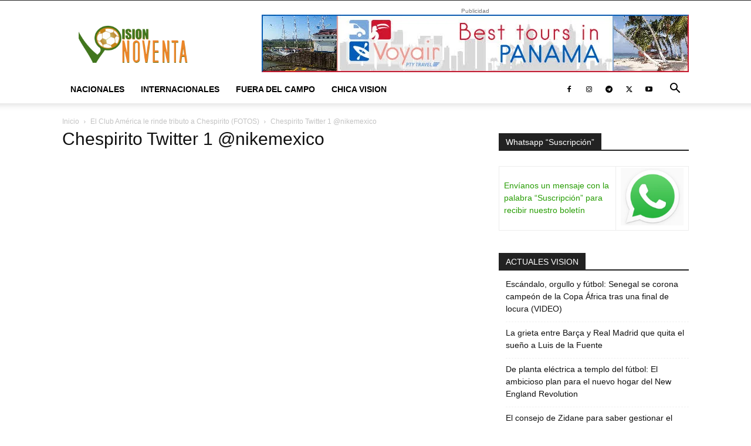

--- FILE ---
content_type: text/html; charset=UTF-8
request_url: https://visionnoventa.com/el-club-america-le-rinde-tributo-a-chespirito-foto/chespirito-twitter-1-nikemexico/
body_size: 29391
content:
<!doctype html >
<!--[if IE 8]>    <html class="ie8" lang="en"> <![endif]-->
<!--[if IE 9]>    <html class="ie9" lang="en"> <![endif]-->
<!--[if gt IE 8]><!--> <html lang="en-US"> <!--<![endif]-->
<head><meta charset="UTF-8" /><script>if(navigator.userAgent.match(/MSIE|Internet Explorer/i)||navigator.userAgent.match(/Trident\/7\..*?rv:11/i)){var href=document.location.href;if(!href.match(/[?&]nowprocket/)){if(href.indexOf("?")==-1){if(href.indexOf("#")==-1){document.location.href=href+"?nowprocket=1"}else{document.location.href=href.replace("#","?nowprocket=1#")}}else{if(href.indexOf("#")==-1){document.location.href=href+"&nowprocket=1"}else{document.location.href=href.replace("#","&nowprocket=1#")}}}}</script><script>class RocketLazyLoadScripts{constructor(){this.triggerEvents=["keydown","mousedown","mousemove","touchmove","touchstart","touchend","wheel"],this.userEventHandler=this._triggerListener.bind(this),this.touchStartHandler=this._onTouchStart.bind(this),this.touchMoveHandler=this._onTouchMove.bind(this),this.touchEndHandler=this._onTouchEnd.bind(this),this.clickHandler=this._onClick.bind(this),this.interceptedClicks=[],window.addEventListener("pageshow",(e=>{this.persisted=e.persisted})),window.addEventListener("DOMContentLoaded",(()=>{this._preconnect3rdParties()})),this.delayedScripts={normal:[],async:[],defer:[]},this.allJQueries=[]}_addUserInteractionListener(e){document.hidden?e._triggerListener():(this.triggerEvents.forEach((t=>window.addEventListener(t,e.userEventHandler,{passive:!0}))),window.addEventListener("touchstart",e.touchStartHandler,{passive:!0}),window.addEventListener("mousedown",e.touchStartHandler),document.addEventListener("visibilitychange",e.userEventHandler))}_removeUserInteractionListener(){this.triggerEvents.forEach((e=>window.removeEventListener(e,this.userEventHandler,{passive:!0}))),document.removeEventListener("visibilitychange",this.userEventHandler)}_onTouchStart(e){"HTML"!==e.target.tagName&&(window.addEventListener("touchend",this.touchEndHandler),window.addEventListener("mouseup",this.touchEndHandler),window.addEventListener("touchmove",this.touchMoveHandler,{passive:!0}),window.addEventListener("mousemove",this.touchMoveHandler),e.target.addEventListener("click",this.clickHandler),this._renameDOMAttribute(e.target,"onclick","rocket-onclick"))}_onTouchMove(e){window.removeEventListener("touchend",this.touchEndHandler),window.removeEventListener("mouseup",this.touchEndHandler),window.removeEventListener("touchmove",this.touchMoveHandler,{passive:!0}),window.removeEventListener("mousemove",this.touchMoveHandler),e.target.removeEventListener("click",this.clickHandler),this._renameDOMAttribute(e.target,"rocket-onclick","onclick")}_onTouchEnd(e){window.removeEventListener("touchend",this.touchEndHandler),window.removeEventListener("mouseup",this.touchEndHandler),window.removeEventListener("touchmove",this.touchMoveHandler,{passive:!0}),window.removeEventListener("mousemove",this.touchMoveHandler)}_onClick(e){e.target.removeEventListener("click",this.clickHandler),this._renameDOMAttribute(e.target,"rocket-onclick","onclick"),this.interceptedClicks.push(e),e.preventDefault(),e.stopPropagation(),e.stopImmediatePropagation()}_replayClicks(){window.removeEventListener("touchstart",this.touchStartHandler,{passive:!0}),window.removeEventListener("mousedown",this.touchStartHandler),this.interceptedClicks.forEach((e=>{e.target.dispatchEvent(new MouseEvent("click",{view:e.view,bubbles:!0,cancelable:!0}))}))}_renameDOMAttribute(e,t,n){e.hasAttribute&&e.hasAttribute(t)&&(event.target.setAttribute(n,event.target.getAttribute(t)),event.target.removeAttribute(t))}_triggerListener(){this._removeUserInteractionListener(this),"loading"===document.readyState?document.addEventListener("DOMContentLoaded",this._loadEverythingNow.bind(this)):this._loadEverythingNow()}_preconnect3rdParties(){let e=[];document.querySelectorAll("script[type=rocketlazyloadscript]").forEach((t=>{if(t.hasAttribute("src")){const n=new URL(t.src).origin;n!==location.origin&&e.push({src:n,crossOrigin:t.crossOrigin||"module"===t.getAttribute("data-rocket-type")})}})),e=[...new Map(e.map((e=>[JSON.stringify(e),e]))).values()],this._batchInjectResourceHints(e,"preconnect")}async _loadEverythingNow(){this.lastBreath=Date.now(),this._delayEventListeners(),this._delayJQueryReady(this),this._handleDocumentWrite(),this._registerAllDelayedScripts(),this._preloadAllScripts(),await this._loadScriptsFromList(this.delayedScripts.normal),await this._loadScriptsFromList(this.delayedScripts.defer),await this._loadScriptsFromList(this.delayedScripts.async);try{await this._triggerDOMContentLoaded(),await this._triggerWindowLoad()}catch(e){}window.dispatchEvent(new Event("rocket-allScriptsLoaded")),this._replayClicks()}_registerAllDelayedScripts(){document.querySelectorAll("script[type=rocketlazyloadscript]").forEach((e=>{e.hasAttribute("src")?e.hasAttribute("async")&&!1!==e.async?this.delayedScripts.async.push(e):e.hasAttribute("defer")&&!1!==e.defer||"module"===e.getAttribute("data-rocket-type")?this.delayedScripts.defer.push(e):this.delayedScripts.normal.push(e):this.delayedScripts.normal.push(e)}))}async _transformScript(e){return await this._littleBreath(),new Promise((t=>{const n=document.createElement("script");[...e.attributes].forEach((e=>{let t=e.nodeName;"type"!==t&&("data-rocket-type"===t&&(t="type"),n.setAttribute(t,e.nodeValue))})),e.hasAttribute("src")?(n.addEventListener("load",t),n.addEventListener("error",t)):(n.text=e.text,t());try{e.parentNode.replaceChild(n,e)}catch(e){t()}}))}async _loadScriptsFromList(e){const t=e.shift();return t?(await this._transformScript(t),this._loadScriptsFromList(e)):Promise.resolve()}_preloadAllScripts(){this._batchInjectResourceHints([...this.delayedScripts.normal,...this.delayedScripts.defer,...this.delayedScripts.async],"preload")}_batchInjectResourceHints(e,t){var n=document.createDocumentFragment();e.forEach((e=>{if(e.src){const i=document.createElement("link");i.href=e.src,i.rel=t,"preconnect"!==t&&(i.as="script"),e.getAttribute&&"module"===e.getAttribute("data-rocket-type")&&(i.crossOrigin=!0),e.crossOrigin&&(i.crossOrigin=e.crossOrigin),n.appendChild(i)}})),document.head.appendChild(n)}_delayEventListeners(){let e={};function t(t,n){!function(t){function n(n){return e[t].eventsToRewrite.indexOf(n)>=0?"rocket-"+n:n}e[t]||(e[t]={originalFunctions:{add:t.addEventListener,remove:t.removeEventListener},eventsToRewrite:[]},t.addEventListener=function(){arguments[0]=n(arguments[0]),e[t].originalFunctions.add.apply(t,arguments)},t.removeEventListener=function(){arguments[0]=n(arguments[0]),e[t].originalFunctions.remove.apply(t,arguments)})}(t),e[t].eventsToRewrite.push(n)}function n(e,t){let n=e[t];Object.defineProperty(e,t,{get:()=>n||function(){},set(i){e["rocket"+t]=n=i}})}t(document,"DOMContentLoaded"),t(window,"DOMContentLoaded"),t(window,"load"),t(window,"pageshow"),t(document,"readystatechange"),n(document,"onreadystatechange"),n(window,"onload"),n(window,"onpageshow")}_delayJQueryReady(e){let t=window.jQuery;Object.defineProperty(window,"jQuery",{get:()=>t,set(n){if(n&&n.fn&&!e.allJQueries.includes(n)){n.fn.ready=n.fn.init.prototype.ready=function(t){e.domReadyFired?t.bind(document)(n):document.addEventListener("rocket-DOMContentLoaded",(()=>t.bind(document)(n)))};const t=n.fn.on;n.fn.on=n.fn.init.prototype.on=function(){if(this[0]===window){function e(e){return e.split(" ").map((e=>"load"===e||0===e.indexOf("load.")?"rocket-jquery-load":e)).join(" ")}"string"==typeof arguments[0]||arguments[0]instanceof String?arguments[0]=e(arguments[0]):"object"==typeof arguments[0]&&Object.keys(arguments[0]).forEach((t=>{delete Object.assign(arguments[0],{[e(t)]:arguments[0][t]})[t]}))}return t.apply(this,arguments),this},e.allJQueries.push(n)}t=n}})}async _triggerDOMContentLoaded(){this.domReadyFired=!0,await this._littleBreath(),document.dispatchEvent(new Event("rocket-DOMContentLoaded")),await this._littleBreath(),window.dispatchEvent(new Event("rocket-DOMContentLoaded")),await this._littleBreath(),document.dispatchEvent(new Event("rocket-readystatechange")),await this._littleBreath(),document.rocketonreadystatechange&&document.rocketonreadystatechange()}async _triggerWindowLoad(){await this._littleBreath(),window.dispatchEvent(new Event("rocket-load")),await this._littleBreath(),window.rocketonload&&window.rocketonload(),await this._littleBreath(),this.allJQueries.forEach((e=>e(window).trigger("rocket-jquery-load"))),await this._littleBreath();const e=new Event("rocket-pageshow");e.persisted=this.persisted,window.dispatchEvent(e),await this._littleBreath(),window.rocketonpageshow&&window.rocketonpageshow({persisted:this.persisted})}_handleDocumentWrite(){const e=new Map;document.write=document.writeln=function(t){const n=document.currentScript,i=document.createRange(),r=n.parentElement;let o=e.get(n);void 0===o&&(o=n.nextSibling,e.set(n,o));const s=document.createDocumentFragment();i.setStart(s,0),s.appendChild(i.createContextualFragment(t)),r.insertBefore(s,o)}}async _littleBreath(){Date.now()-this.lastBreath>45&&(await this._requestAnimFrame(),this.lastBreath=Date.now())}async _requestAnimFrame(){return document.hidden?new Promise((e=>setTimeout(e))):new Promise((e=>requestAnimationFrame(e)))}static run(){const e=new RocketLazyLoadScripts;e._addUserInteractionListener(e)}}RocketLazyLoadScripts.run();</script>
    <title>Chespirito Twitter 1 @nikemexico - visionnoventa.com</title>
    
    <meta name="viewport" content="width=device-width, initial-scale=1.0">
    <link rel="pingback" href="https://visionnoventa.com/xmlrpc.php" />
    <meta name='robots' content='index, follow, max-image-preview:large, max-snippet:-1, max-video-preview:-1' />
	<style>img:is([sizes="auto" i], [sizes^="auto," i]) { contain-intrinsic-size: 3000px 1500px }</style>
	<link rel="icon" type="image/png" href="https://visionnoventa.com/wp-content/uploads/2024/09/LOGO-VN.png">
	<!-- This site is optimized with the Yoast SEO plugin v26.7 - https://yoast.com/wordpress/plugins/seo/ -->
	<link rel="canonical" href="https://visionnoventa.com/el-club-america-le-rinde-tributo-a-chespirito-foto/chespirito-twitter-1-nikemexico/" />
	<meta property="og:locale" content="en_US" />
	<meta property="og:type" content="article" />
	<meta property="og:title" content="Chespirito Twitter 1 @nikemexico - visionnoventa.com" />
	<meta property="og:url" content="https://visionnoventa.com/el-club-america-le-rinde-tributo-a-chespirito-foto/chespirito-twitter-1-nikemexico/" />
	<meta property="og:site_name" content="visionnoventa.com" />
	<meta property="article:publisher" content="https://www.facebook.com/visionnoventa" />
	<meta property="og:image" content="https://visionnoventa.com/el-club-america-le-rinde-tributo-a-chespirito-foto/chespirito-twitter-1-nikemexico" />
	<meta property="og:image:width" content="1024" />
	<meta property="og:image:height" content="765" />
	<meta property="og:image:type" content="image/jpeg" />
	<meta name="twitter:card" content="summary_large_image" />
	<meta name="twitter:site" content="@visionnoventa" />
	<script type="application/ld+json" class="yoast-schema-graph">{"@context":"https://schema.org","@graph":[{"@type":"WebPage","@id":"https://visionnoventa.com/el-club-america-le-rinde-tributo-a-chespirito-foto/chespirito-twitter-1-nikemexico/","url":"https://visionnoventa.com/el-club-america-le-rinde-tributo-a-chespirito-foto/chespirito-twitter-1-nikemexico/","name":"Chespirito Twitter 1 @nikemexico - visionnoventa.com","isPartOf":{"@id":"https://visionnoventa.com/#website"},"primaryImageOfPage":{"@id":"https://visionnoventa.com/el-club-america-le-rinde-tributo-a-chespirito-foto/chespirito-twitter-1-nikemexico/#primaryimage"},"image":{"@id":"https://visionnoventa.com/el-club-america-le-rinde-tributo-a-chespirito-foto/chespirito-twitter-1-nikemexico/#primaryimage"},"thumbnailUrl":"https://visionnoventa.com/wp-content/uploads/2019/01/Chespirito-Twitter-1-@nikemexico.jpg","datePublished":"2019-01-13T01:02:28+00:00","breadcrumb":{"@id":"https://visionnoventa.com/el-club-america-le-rinde-tributo-a-chespirito-foto/chespirito-twitter-1-nikemexico/#breadcrumb"},"inLanguage":"en-US","potentialAction":[{"@type":"ReadAction","target":["https://visionnoventa.com/el-club-america-le-rinde-tributo-a-chespirito-foto/chespirito-twitter-1-nikemexico/"]}]},{"@type":"ImageObject","inLanguage":"en-US","@id":"https://visionnoventa.com/el-club-america-le-rinde-tributo-a-chespirito-foto/chespirito-twitter-1-nikemexico/#primaryimage","url":"https://visionnoventa.com/wp-content/uploads/2019/01/Chespirito-Twitter-1-@nikemexico.jpg","contentUrl":"https://visionnoventa.com/wp-content/uploads/2019/01/Chespirito-Twitter-1-@nikemexico.jpg","width":1024,"height":765},{"@type":"BreadcrumbList","@id":"https://visionnoventa.com/el-club-america-le-rinde-tributo-a-chespirito-foto/chespirito-twitter-1-nikemexico/#breadcrumb","itemListElement":[{"@type":"ListItem","position":1,"name":"Portada","item":"https://visionnoventa.com/"},{"@type":"ListItem","position":2,"name":"El Club América le rinde tributo a Chespirito (FOTOS)","item":"https://visionnoventa.com/el-club-america-le-rinde-tributo-a-chespirito-foto/"},{"@type":"ListItem","position":3,"name":"Chespirito Twitter 1 @nikemexico"}]},{"@type":"WebSite","@id":"https://visionnoventa.com/#website","url":"https://visionnoventa.com/","name":"visionnoventa.com","description":"","publisher":{"@id":"https://visionnoventa.com/#organization"},"potentialAction":[{"@type":"SearchAction","target":{"@type":"EntryPoint","urlTemplate":"https://visionnoventa.com/?s={search_term_string}"},"query-input":{"@type":"PropertyValueSpecification","valueRequired":true,"valueName":"search_term_string"}}],"inLanguage":"en-US"},{"@type":"Organization","@id":"https://visionnoventa.com/#organization","name":"INVERSION VISIONNOVENTA","url":"https://visionnoventa.com/","logo":{"@type":"ImageObject","inLanguage":"en-US","@id":"https://visionnoventa.com/#/schema/logo/image/","url":"https://visionnoventa.com/wp-content/uploads/2018/12/VNlogop.jpg","contentUrl":"https://visionnoventa.com/wp-content/uploads/2018/12/VNlogop.jpg","width":134,"height":114,"caption":"INVERSION VISIONNOVENTA"},"image":{"@id":"https://visionnoventa.com/#/schema/logo/image/"},"sameAs":["https://www.facebook.com/visionnoventa","https://x.com/visionnoventa","https://www.instagram.com/visionnoventa/","http://www.youtube.com/user/Visionnoventa"]}]}</script>
	<!-- / Yoast SEO plugin. -->



<link rel="alternate" type="application/rss+xml" title="visionnoventa.com &raquo; Feed" href="https://visionnoventa.com/feed/" />
<link rel="alternate" type="application/rss+xml" title="visionnoventa.com &raquo; Comments Feed" href="https://visionnoventa.com/comments/feed/" />
<link rel="alternate" type="application/rss+xml" title="visionnoventa.com &raquo; Chespirito Twitter 1 @nikemexico Comments Feed" href="https://visionnoventa.com/el-club-america-le-rinde-tributo-a-chespirito-foto/chespirito-twitter-1-nikemexico/feed/" />
<style id='classic-theme-styles-inline-css' type='text/css'>
/*! This file is auto-generated */
.wp-block-button__link{color:#fff;background-color:#32373c;border-radius:9999px;box-shadow:none;text-decoration:none;padding:calc(.667em + 2px) calc(1.333em + 2px);font-size:1.125em}.wp-block-file__button{background:#32373c;color:#fff;text-decoration:none}
</style>
<style id='global-styles-inline-css' type='text/css'>
:root{--wp--preset--aspect-ratio--square: 1;--wp--preset--aspect-ratio--4-3: 4/3;--wp--preset--aspect-ratio--3-4: 3/4;--wp--preset--aspect-ratio--3-2: 3/2;--wp--preset--aspect-ratio--2-3: 2/3;--wp--preset--aspect-ratio--16-9: 16/9;--wp--preset--aspect-ratio--9-16: 9/16;--wp--preset--color--black: #000000;--wp--preset--color--cyan-bluish-gray: #abb8c3;--wp--preset--color--white: #ffffff;--wp--preset--color--pale-pink: #f78da7;--wp--preset--color--vivid-red: #cf2e2e;--wp--preset--color--luminous-vivid-orange: #ff6900;--wp--preset--color--luminous-vivid-amber: #fcb900;--wp--preset--color--light-green-cyan: #7bdcb5;--wp--preset--color--vivid-green-cyan: #00d084;--wp--preset--color--pale-cyan-blue: #8ed1fc;--wp--preset--color--vivid-cyan-blue: #0693e3;--wp--preset--color--vivid-purple: #9b51e0;--wp--preset--gradient--vivid-cyan-blue-to-vivid-purple: linear-gradient(135deg,rgba(6,147,227,1) 0%,rgb(155,81,224) 100%);--wp--preset--gradient--light-green-cyan-to-vivid-green-cyan: linear-gradient(135deg,rgb(122,220,180) 0%,rgb(0,208,130) 100%);--wp--preset--gradient--luminous-vivid-amber-to-luminous-vivid-orange: linear-gradient(135deg,rgba(252,185,0,1) 0%,rgba(255,105,0,1) 100%);--wp--preset--gradient--luminous-vivid-orange-to-vivid-red: linear-gradient(135deg,rgba(255,105,0,1) 0%,rgb(207,46,46) 100%);--wp--preset--gradient--very-light-gray-to-cyan-bluish-gray: linear-gradient(135deg,rgb(238,238,238) 0%,rgb(169,184,195) 100%);--wp--preset--gradient--cool-to-warm-spectrum: linear-gradient(135deg,rgb(74,234,220) 0%,rgb(151,120,209) 20%,rgb(207,42,186) 40%,rgb(238,44,130) 60%,rgb(251,105,98) 80%,rgb(254,248,76) 100%);--wp--preset--gradient--blush-light-purple: linear-gradient(135deg,rgb(255,206,236) 0%,rgb(152,150,240) 100%);--wp--preset--gradient--blush-bordeaux: linear-gradient(135deg,rgb(254,205,165) 0%,rgb(254,45,45) 50%,rgb(107,0,62) 100%);--wp--preset--gradient--luminous-dusk: linear-gradient(135deg,rgb(255,203,112) 0%,rgb(199,81,192) 50%,rgb(65,88,208) 100%);--wp--preset--gradient--pale-ocean: linear-gradient(135deg,rgb(255,245,203) 0%,rgb(182,227,212) 50%,rgb(51,167,181) 100%);--wp--preset--gradient--electric-grass: linear-gradient(135deg,rgb(202,248,128) 0%,rgb(113,206,126) 100%);--wp--preset--gradient--midnight: linear-gradient(135deg,rgb(2,3,129) 0%,rgb(40,116,252) 100%);--wp--preset--font-size--small: 11px;--wp--preset--font-size--medium: 20px;--wp--preset--font-size--large: 32px;--wp--preset--font-size--x-large: 42px;--wp--preset--font-size--regular: 15px;--wp--preset--font-size--larger: 50px;--wp--preset--spacing--20: 0.44rem;--wp--preset--spacing--30: 0.67rem;--wp--preset--spacing--40: 1rem;--wp--preset--spacing--50: 1.5rem;--wp--preset--spacing--60: 2.25rem;--wp--preset--spacing--70: 3.38rem;--wp--preset--spacing--80: 5.06rem;--wp--preset--shadow--natural: 6px 6px 9px rgba(0, 0, 0, 0.2);--wp--preset--shadow--deep: 12px 12px 50px rgba(0, 0, 0, 0.4);--wp--preset--shadow--sharp: 6px 6px 0px rgba(0, 0, 0, 0.2);--wp--preset--shadow--outlined: 6px 6px 0px -3px rgba(255, 255, 255, 1), 6px 6px rgba(0, 0, 0, 1);--wp--preset--shadow--crisp: 6px 6px 0px rgba(0, 0, 0, 1);}:where(.is-layout-flex){gap: 0.5em;}:where(.is-layout-grid){gap: 0.5em;}body .is-layout-flex{display: flex;}.is-layout-flex{flex-wrap: wrap;align-items: center;}.is-layout-flex > :is(*, div){margin: 0;}body .is-layout-grid{display: grid;}.is-layout-grid > :is(*, div){margin: 0;}:where(.wp-block-columns.is-layout-flex){gap: 2em;}:where(.wp-block-columns.is-layout-grid){gap: 2em;}:where(.wp-block-post-template.is-layout-flex){gap: 1.25em;}:where(.wp-block-post-template.is-layout-grid){gap: 1.25em;}.has-black-color{color: var(--wp--preset--color--black) !important;}.has-cyan-bluish-gray-color{color: var(--wp--preset--color--cyan-bluish-gray) !important;}.has-white-color{color: var(--wp--preset--color--white) !important;}.has-pale-pink-color{color: var(--wp--preset--color--pale-pink) !important;}.has-vivid-red-color{color: var(--wp--preset--color--vivid-red) !important;}.has-luminous-vivid-orange-color{color: var(--wp--preset--color--luminous-vivid-orange) !important;}.has-luminous-vivid-amber-color{color: var(--wp--preset--color--luminous-vivid-amber) !important;}.has-light-green-cyan-color{color: var(--wp--preset--color--light-green-cyan) !important;}.has-vivid-green-cyan-color{color: var(--wp--preset--color--vivid-green-cyan) !important;}.has-pale-cyan-blue-color{color: var(--wp--preset--color--pale-cyan-blue) !important;}.has-vivid-cyan-blue-color{color: var(--wp--preset--color--vivid-cyan-blue) !important;}.has-vivid-purple-color{color: var(--wp--preset--color--vivid-purple) !important;}.has-black-background-color{background-color: var(--wp--preset--color--black) !important;}.has-cyan-bluish-gray-background-color{background-color: var(--wp--preset--color--cyan-bluish-gray) !important;}.has-white-background-color{background-color: var(--wp--preset--color--white) !important;}.has-pale-pink-background-color{background-color: var(--wp--preset--color--pale-pink) !important;}.has-vivid-red-background-color{background-color: var(--wp--preset--color--vivid-red) !important;}.has-luminous-vivid-orange-background-color{background-color: var(--wp--preset--color--luminous-vivid-orange) !important;}.has-luminous-vivid-amber-background-color{background-color: var(--wp--preset--color--luminous-vivid-amber) !important;}.has-light-green-cyan-background-color{background-color: var(--wp--preset--color--light-green-cyan) !important;}.has-vivid-green-cyan-background-color{background-color: var(--wp--preset--color--vivid-green-cyan) !important;}.has-pale-cyan-blue-background-color{background-color: var(--wp--preset--color--pale-cyan-blue) !important;}.has-vivid-cyan-blue-background-color{background-color: var(--wp--preset--color--vivid-cyan-blue) !important;}.has-vivid-purple-background-color{background-color: var(--wp--preset--color--vivid-purple) !important;}.has-black-border-color{border-color: var(--wp--preset--color--black) !important;}.has-cyan-bluish-gray-border-color{border-color: var(--wp--preset--color--cyan-bluish-gray) !important;}.has-white-border-color{border-color: var(--wp--preset--color--white) !important;}.has-pale-pink-border-color{border-color: var(--wp--preset--color--pale-pink) !important;}.has-vivid-red-border-color{border-color: var(--wp--preset--color--vivid-red) !important;}.has-luminous-vivid-orange-border-color{border-color: var(--wp--preset--color--luminous-vivid-orange) !important;}.has-luminous-vivid-amber-border-color{border-color: var(--wp--preset--color--luminous-vivid-amber) !important;}.has-light-green-cyan-border-color{border-color: var(--wp--preset--color--light-green-cyan) !important;}.has-vivid-green-cyan-border-color{border-color: var(--wp--preset--color--vivid-green-cyan) !important;}.has-pale-cyan-blue-border-color{border-color: var(--wp--preset--color--pale-cyan-blue) !important;}.has-vivid-cyan-blue-border-color{border-color: var(--wp--preset--color--vivid-cyan-blue) !important;}.has-vivid-purple-border-color{border-color: var(--wp--preset--color--vivid-purple) !important;}.has-vivid-cyan-blue-to-vivid-purple-gradient-background{background: var(--wp--preset--gradient--vivid-cyan-blue-to-vivid-purple) !important;}.has-light-green-cyan-to-vivid-green-cyan-gradient-background{background: var(--wp--preset--gradient--light-green-cyan-to-vivid-green-cyan) !important;}.has-luminous-vivid-amber-to-luminous-vivid-orange-gradient-background{background: var(--wp--preset--gradient--luminous-vivid-amber-to-luminous-vivid-orange) !important;}.has-luminous-vivid-orange-to-vivid-red-gradient-background{background: var(--wp--preset--gradient--luminous-vivid-orange-to-vivid-red) !important;}.has-very-light-gray-to-cyan-bluish-gray-gradient-background{background: var(--wp--preset--gradient--very-light-gray-to-cyan-bluish-gray) !important;}.has-cool-to-warm-spectrum-gradient-background{background: var(--wp--preset--gradient--cool-to-warm-spectrum) !important;}.has-blush-light-purple-gradient-background{background: var(--wp--preset--gradient--blush-light-purple) !important;}.has-blush-bordeaux-gradient-background{background: var(--wp--preset--gradient--blush-bordeaux) !important;}.has-luminous-dusk-gradient-background{background: var(--wp--preset--gradient--luminous-dusk) !important;}.has-pale-ocean-gradient-background{background: var(--wp--preset--gradient--pale-ocean) !important;}.has-electric-grass-gradient-background{background: var(--wp--preset--gradient--electric-grass) !important;}.has-midnight-gradient-background{background: var(--wp--preset--gradient--midnight) !important;}.has-small-font-size{font-size: var(--wp--preset--font-size--small) !important;}.has-medium-font-size{font-size: var(--wp--preset--font-size--medium) !important;}.has-large-font-size{font-size: var(--wp--preset--font-size--large) !important;}.has-x-large-font-size{font-size: var(--wp--preset--font-size--x-large) !important;}
:where(.wp-block-post-template.is-layout-flex){gap: 1.25em;}:where(.wp-block-post-template.is-layout-grid){gap: 1.25em;}
:where(.wp-block-columns.is-layout-flex){gap: 2em;}:where(.wp-block-columns.is-layout-grid){gap: 2em;}
:root :where(.wp-block-pullquote){font-size: 1.5em;line-height: 1.6;}
</style>
<link rel='stylesheet' id='cmplz-general-css' href='https://visionnoventa.com/wp-content/plugins/complianz-gdpr/assets/css/cookieblocker.min.css' type='text/css' media='all' />
<link data-minify="1" rel='stylesheet' id='td-plugin-multi-purpose-css' href='https://visionnoventa.com/wp-content/cache/min/1/wp-content/plugins/td-composer/td-multi-purpose/style.css?ver=1751638844' type='text/css' media='all' />
<link data-minify="1" rel='stylesheet' id='td-theme-css' href='https://visionnoventa.com/wp-content/cache/min/1/wp-content/themes/Newspaper/style.css?ver=1751638846' type='text/css' media='all' />
<style id='td-theme-inline-css' type='text/css'>@media (max-width:767px){.td-header-desktop-wrap{display:none}}@media (min-width:767px){.td-header-mobile-wrap{display:none}}</style>
<link data-minify="1" rel='stylesheet' id='td-legacy-framework-front-style-css' href='https://visionnoventa.com/wp-content/cache/min/1/wp-content/plugins/td-composer/legacy/Newspaper/assets/css/td_legacy_main.css?ver=1751638847' type='text/css' media='all' />
<link data-minify="1" rel='stylesheet' id='td-standard-pack-framework-front-style-css' href='https://visionnoventa.com/wp-content/cache/min/1/wp-content/plugins/td-standard-pack/Newspaper/assets/css/td_standard_pack_main.css?ver=1751638847' type='text/css' media='all' />
<link data-minify="1" rel='stylesheet' id='tdb_style_cloud_templates_front-css' href='https://visionnoventa.com/wp-content/cache/min/1/wp-content/plugins/td-cloud-library/assets/css/tdb_main.css?ver=1751638847' type='text/css' media='all' />
<script type="rocketlazyloadscript" data-rocket-type="text/javascript" async src="https://visionnoventa.com/wp-content/plugins/burst-statistics/assets/js/timeme/timeme.min.js" id="burst-timeme-js"></script>
<script type="rocketlazyloadscript" data-rocket-type="text/javascript" async src="https://visionnoventa.com/wp-content/uploads/burst/js/burst.min.js" id="burst-js"></script>
<script type="rocketlazyloadscript" data-rocket-type="text/javascript" src="https://visionnoventa.com/wp-content/plugins/google-analytics-for-wordpress/assets/js/frontend-gtag.min.js" id="monsterinsights-frontend-script-js" async="async" data-wp-strategy="async"></script>
<script data-cfasync="false" data-wpfc-render="false" type="text/javascript" id='monsterinsights-frontend-script-js-extra'>/* <![CDATA[ */
var monsterinsights_frontend = {"js_events_tracking":"true","download_extensions":"doc,pdf,ppt,zip,xls,docx,pptx,xlsx","inbound_paths":"[{\"path\":\"\\\/go\\\/\",\"label\":\"affiliate\"},{\"path\":\"\\\/recommend\\\/\",\"label\":\"affiliate\"}]","home_url":"https:\/\/visionnoventa.com","hash_tracking":"false","v4_id":"G-P6EC24CK8Y"};/* ]]> */
</script>
<script type="rocketlazyloadscript" data-rocket-type="text/javascript" src="https://visionnoventa.com/wp-includes/js/jquery/jquery.min.js" id="jquery-core-js" defer></script>
<script type="rocketlazyloadscript" data-rocket-type="text/javascript" src="https://visionnoventa.com/wp-includes/js/jquery/jquery-migrate.min.js" id="jquery-migrate-js" defer></script>
<link rel="https://api.w.org/" href="https://visionnoventa.com/wp-json/" /><link rel="alternate" title="JSON" type="application/json" href="https://visionnoventa.com/wp-json/wp/v2/media/162495" /><link rel="EditURI" type="application/rsd+xml" title="RSD" href="https://visionnoventa.com/xmlrpc.php?rsd" />
<link rel="alternate" title="oEmbed (JSON)" type="application/json+oembed" href="https://visionnoventa.com/wp-json/oembed/1.0/embed?url=https%3A%2F%2Fvisionnoventa.com%2Fel-club-america-le-rinde-tributo-a-chespirito-foto%2Fchespirito-twitter-1-nikemexico%2F" />
<link rel="alternate" title="oEmbed (XML)" type="text/xml+oembed" href="https://visionnoventa.com/wp-json/oembed/1.0/embed?url=https%3A%2F%2Fvisionnoventa.com%2Fel-club-america-le-rinde-tributo-a-chespirito-foto%2Fchespirito-twitter-1-nikemexico%2F&#038;format=xml" />
    <script type="rocketlazyloadscript">
        window.tdb_global_vars = {"wpRestUrl":"https:\/\/visionnoventa.com\/wp-json\/","permalinkStructure":"\/%postname%\/"};
        window.tdb_p_autoload_vars = {"isAjax":false,"isAdminBarShowing":false,"autoloadStatus":"off","origPostEditUrl":null};
    </script>
    
    <style id="tdb-global-colors">:root{--accent-color:#fff}</style>

    
	<noscript><style>.lazyload[data-src]{display:none !important;}</style></noscript><style>.lazyload{background-image:none !important;}.lazyload:before{background-image:none !important;}</style>
<!-- JS generated by theme -->

<script type="rocketlazyloadscript" data-rocket-type="text/javascript" id="td-generated-header-js">
    
    

	    var tdBlocksArray = []; //here we store all the items for the current page

	    // td_block class - each ajax block uses a object of this class for requests
	    function tdBlock() {
		    this.id = '';
		    this.block_type = 1; //block type id (1-234 etc)
		    this.atts = '';
		    this.td_column_number = '';
		    this.td_current_page = 1; //
		    this.post_count = 0; //from wp
		    this.found_posts = 0; //from wp
		    this.max_num_pages = 0; //from wp
		    this.td_filter_value = ''; //current live filter value
		    this.is_ajax_running = false;
		    this.td_user_action = ''; // load more or infinite loader (used by the animation)
		    this.header_color = '';
		    this.ajax_pagination_infinite_stop = ''; //show load more at page x
	    }

        // td_js_generator - mini detector
        ( function () {
            var htmlTag = document.getElementsByTagName("html")[0];

	        if ( navigator.userAgent.indexOf("MSIE 10.0") > -1 ) {
                htmlTag.className += ' ie10';
            }

            if ( !!navigator.userAgent.match(/Trident.*rv\:11\./) ) {
                htmlTag.className += ' ie11';
            }

	        if ( navigator.userAgent.indexOf("Edge") > -1 ) {
                htmlTag.className += ' ieEdge';
            }

            if ( /(iPad|iPhone|iPod)/g.test(navigator.userAgent) ) {
                htmlTag.className += ' td-md-is-ios';
            }

            var user_agent = navigator.userAgent.toLowerCase();
            if ( user_agent.indexOf("android") > -1 ) {
                htmlTag.className += ' td-md-is-android';
            }

            if ( -1 !== navigator.userAgent.indexOf('Mac OS X')  ) {
                htmlTag.className += ' td-md-is-os-x';
            }

            if ( /chrom(e|ium)/.test(navigator.userAgent.toLowerCase()) ) {
               htmlTag.className += ' td-md-is-chrome';
            }

            if ( -1 !== navigator.userAgent.indexOf('Firefox') ) {
                htmlTag.className += ' td-md-is-firefox';
            }

            if ( -1 !== navigator.userAgent.indexOf('Safari') && -1 === navigator.userAgent.indexOf('Chrome') ) {
                htmlTag.className += ' td-md-is-safari';
            }

            if( -1 !== navigator.userAgent.indexOf('IEMobile') ){
                htmlTag.className += ' td-md-is-iemobile';
            }

        })();

        var tdLocalCache = {};

        ( function () {
            "use strict";

            tdLocalCache = {
                data: {},
                remove: function (resource_id) {
                    delete tdLocalCache.data[resource_id];
                },
                exist: function (resource_id) {
                    return tdLocalCache.data.hasOwnProperty(resource_id) && tdLocalCache.data[resource_id] !== null;
                },
                get: function (resource_id) {
                    return tdLocalCache.data[resource_id];
                },
                set: function (resource_id, cachedData) {
                    tdLocalCache.remove(resource_id);
                    tdLocalCache.data[resource_id] = cachedData;
                }
            };
        })();

    
    
var td_viewport_interval_list=[{"limitBottom":767,"sidebarWidth":228},{"limitBottom":1018,"sidebarWidth":300},{"limitBottom":1140,"sidebarWidth":324}];
var td_animation_stack_effect="type1";
var tds_animation_stack=true;
var td_animation_stack_specific_selectors=".entry-thumb, img[class*=\"wp-image-\"], a.td-sml-link-to-image > img, .td-lazy-img";
var td_animation_stack_general_selectors=".td-animation-stack .entry-thumb, .post .entry-thumb, .post img[class*=\"wp-image-\"], .post a.td-sml-link-to-image > img, .td-animation-stack .td-lazy-img";
var tdc_is_installed="yes";
var td_ajax_url="https:\/\/visionnoventa.com\/wp-admin\/admin-ajax.php?td_theme_name=Newspaper&v=12.6.7";
var td_get_template_directory_uri="https:\/\/visionnoventa.com\/wp-content\/plugins\/td-composer\/legacy\/common";
var tds_snap_menu="";
var tds_logo_on_sticky="show_header_logo";
var tds_header_style="";
var td_please_wait="Por favor espera...";
var td_email_user_pass_incorrect="Usuario o contrase\u00f1a incorrecta!";
var td_email_user_incorrect="Correo electr\u00f3nico o nombre de usuario incorrecto!";
var td_email_incorrect="Email incorrecto!";
var td_user_incorrect="Username incorrect!";
var td_email_user_empty="Email or username empty!";
var td_pass_empty="Pass empty!";
var td_pass_pattern_incorrect="Invalid Pass Pattern!";
var td_retype_pass_incorrect="Retyped Pass incorrect!";
var tds_more_articles_on_post_enable="show";
var tds_more_articles_on_post_time_to_wait="";
var tds_more_articles_on_post_pages_distance_from_top=2;
var tds_captcha="";
var tds_theme_color_site_wide="#279d04";
var tds_smart_sidebar="enabled";
var tdThemeName="Newspaper";
var tdThemeNameWl="Newspaper";
var td_magnific_popup_translation_tPrev="Anterior (tecla de flecha izquierda)";
var td_magnific_popup_translation_tNext="Siguiente (tecla de flecha derecha)";
var td_magnific_popup_translation_tCounter="%curr% de %total%";
var td_magnific_popup_translation_ajax_tError="El contenido de %url% no pudo cargarse.";
var td_magnific_popup_translation_image_tError="La imagen #%curr% no pudo cargarse.";
var tdBlockNonce="7954379da9";
var tdMobileMenu="enabled";
var tdMobileSearch="enabled";
var tdDateNamesI18n={"month_names":["January","February","March","April","May","June","July","August","September","October","November","December"],"month_names_short":["Jan","Feb","Mar","Apr","May","Jun","Jul","Aug","Sep","Oct","Nov","Dec"],"day_names":["Sunday","Monday","Tuesday","Wednesday","Thursday","Friday","Saturday"],"day_names_short":["Sun","Mon","Tue","Wed","Thu","Fri","Sat"]};
var tdb_modal_confirm="Save";
var tdb_modal_cancel="Cancel";
var tdb_modal_confirm_alt="Yes";
var tdb_modal_cancel_alt="No";
var td_deploy_mode="deploy";
var td_ad_background_click_link="";
var td_ad_background_click_target="";
</script>


<!-- Header style compiled by theme -->

<style>:root{--td_excl_label:'EXCLUSIVO';--td_theme_color:#279d04;--td_slider_text:rgba(39,157,4,0.7)}.td-header-style-12 .td-header-menu-wrap-full,.td-header-style-12 .td-affix,.td-grid-style-1.td-hover-1 .td-big-grid-post:hover .td-post-category,.td-grid-style-5.td-hover-1 .td-big-grid-post:hover .td-post-category,.td_category_template_3 .td-current-sub-category,.td_category_template_8 .td-category-header .td-category a.td-current-sub-category,.td_category_template_4 .td-category-siblings .td-category a:hover,.td_block_big_grid_9.td-grid-style-1 .td-post-category,.td_block_big_grid_9.td-grid-style-5 .td-post-category,.td-grid-style-6.td-hover-1 .td-module-thumb:after,.tdm-menu-active-style5 .td-header-menu-wrap .sf-menu>.current-menu-item>a,.tdm-menu-active-style5 .td-header-menu-wrap .sf-menu>.current-menu-ancestor>a,.tdm-menu-active-style5 .td-header-menu-wrap .sf-menu>.current-category-ancestor>a,.tdm-menu-active-style5 .td-header-menu-wrap .sf-menu>li>a:hover,.tdm-menu-active-style5 .td-header-menu-wrap .sf-menu>.sfHover>a{background-color:#279d04}.td_mega_menu_sub_cats .cur-sub-cat,.td-mega-span h3 a:hover,.td_mod_mega_menu:hover .entry-title a,.header-search-wrap .result-msg a:hover,.td-header-top-menu .td-drop-down-search .td_module_wrap:hover .entry-title a,.td-header-top-menu .td-icon-search:hover,.td-header-wrap .result-msg a:hover,.top-header-menu li a:hover,.top-header-menu .current-menu-item>a,.top-header-menu .current-menu-ancestor>a,.top-header-menu .current-category-ancestor>a,.td-social-icon-wrap>a:hover,.td-header-sp-top-widget .td-social-icon-wrap a:hover,.td_mod_related_posts:hover h3>a,.td-post-template-11 .td-related-title .td-related-left:hover,.td-post-template-11 .td-related-title .td-related-right:hover,.td-post-template-11 .td-related-title .td-cur-simple-item,.td-post-template-11 .td_block_related_posts .td-next-prev-wrap a:hover,.td-category-header .td-pulldown-category-filter-link:hover,.td-category-siblings .td-subcat-dropdown a:hover,.td-category-siblings .td-subcat-dropdown a.td-current-sub-category,.footer-text-wrap .footer-email-wrap a,.footer-social-wrap a:hover,.td_module_17 .td-read-more a:hover,.td_module_18 .td-read-more a:hover,.td_module_19 .td-post-author-name a:hover,.td-pulldown-syle-2 .td-subcat-dropdown:hover .td-subcat-more span,.td-pulldown-syle-2 .td-subcat-dropdown:hover .td-subcat-more i,.td-pulldown-syle-3 .td-subcat-dropdown:hover .td-subcat-more span,.td-pulldown-syle-3 .td-subcat-dropdown:hover .td-subcat-more i,.tdm-menu-active-style3 .tdm-header.td-header-wrap .sf-menu>.current-category-ancestor>a,.tdm-menu-active-style3 .tdm-header.td-header-wrap .sf-menu>.current-menu-ancestor>a,.tdm-menu-active-style3 .tdm-header.td-header-wrap .sf-menu>.current-menu-item>a,.tdm-menu-active-style3 .tdm-header.td-header-wrap .sf-menu>.sfHover>a,.tdm-menu-active-style3 .tdm-header.td-header-wrap .sf-menu>li>a:hover{color:#279d04}.td-mega-menu-page .wpb_content_element ul li a:hover,.td-theme-wrap .td-aj-search-results .td_module_wrap:hover .entry-title a,.td-theme-wrap .header-search-wrap .result-msg a:hover{color:#279d04!important}.td_category_template_8 .td-category-header .td-category a.td-current-sub-category,.td_category_template_4 .td-category-siblings .td-category a:hover,.tdm-menu-active-style4 .tdm-header .sf-menu>.current-menu-item>a,.tdm-menu-active-style4 .tdm-header .sf-menu>.current-menu-ancestor>a,.tdm-menu-active-style4 .tdm-header .sf-menu>.current-category-ancestor>a,.tdm-menu-active-style4 .tdm-header .sf-menu>li>a:hover,.tdm-menu-active-style4 .tdm-header .sf-menu>.sfHover>a{border-color:#279d04}:root{--td_excl_label:'EXCLUSIVO';--td_theme_color:#279d04;--td_slider_text:rgba(39,157,4,0.7)}.td-header-style-12 .td-header-menu-wrap-full,.td-header-style-12 .td-affix,.td-grid-style-1.td-hover-1 .td-big-grid-post:hover .td-post-category,.td-grid-style-5.td-hover-1 .td-big-grid-post:hover .td-post-category,.td_category_template_3 .td-current-sub-category,.td_category_template_8 .td-category-header .td-category a.td-current-sub-category,.td_category_template_4 .td-category-siblings .td-category a:hover,.td_block_big_grid_9.td-grid-style-1 .td-post-category,.td_block_big_grid_9.td-grid-style-5 .td-post-category,.td-grid-style-6.td-hover-1 .td-module-thumb:after,.tdm-menu-active-style5 .td-header-menu-wrap .sf-menu>.current-menu-item>a,.tdm-menu-active-style5 .td-header-menu-wrap .sf-menu>.current-menu-ancestor>a,.tdm-menu-active-style5 .td-header-menu-wrap .sf-menu>.current-category-ancestor>a,.tdm-menu-active-style5 .td-header-menu-wrap .sf-menu>li>a:hover,.tdm-menu-active-style5 .td-header-menu-wrap .sf-menu>.sfHover>a{background-color:#279d04}.td_mega_menu_sub_cats .cur-sub-cat,.td-mega-span h3 a:hover,.td_mod_mega_menu:hover .entry-title a,.header-search-wrap .result-msg a:hover,.td-header-top-menu .td-drop-down-search .td_module_wrap:hover .entry-title a,.td-header-top-menu .td-icon-search:hover,.td-header-wrap .result-msg a:hover,.top-header-menu li a:hover,.top-header-menu .current-menu-item>a,.top-header-menu .current-menu-ancestor>a,.top-header-menu .current-category-ancestor>a,.td-social-icon-wrap>a:hover,.td-header-sp-top-widget .td-social-icon-wrap a:hover,.td_mod_related_posts:hover h3>a,.td-post-template-11 .td-related-title .td-related-left:hover,.td-post-template-11 .td-related-title .td-related-right:hover,.td-post-template-11 .td-related-title .td-cur-simple-item,.td-post-template-11 .td_block_related_posts .td-next-prev-wrap a:hover,.td-category-header .td-pulldown-category-filter-link:hover,.td-category-siblings .td-subcat-dropdown a:hover,.td-category-siblings .td-subcat-dropdown a.td-current-sub-category,.footer-text-wrap .footer-email-wrap a,.footer-social-wrap a:hover,.td_module_17 .td-read-more a:hover,.td_module_18 .td-read-more a:hover,.td_module_19 .td-post-author-name a:hover,.td-pulldown-syle-2 .td-subcat-dropdown:hover .td-subcat-more span,.td-pulldown-syle-2 .td-subcat-dropdown:hover .td-subcat-more i,.td-pulldown-syle-3 .td-subcat-dropdown:hover .td-subcat-more span,.td-pulldown-syle-3 .td-subcat-dropdown:hover .td-subcat-more i,.tdm-menu-active-style3 .tdm-header.td-header-wrap .sf-menu>.current-category-ancestor>a,.tdm-menu-active-style3 .tdm-header.td-header-wrap .sf-menu>.current-menu-ancestor>a,.tdm-menu-active-style3 .tdm-header.td-header-wrap .sf-menu>.current-menu-item>a,.tdm-menu-active-style3 .tdm-header.td-header-wrap .sf-menu>.sfHover>a,.tdm-menu-active-style3 .tdm-header.td-header-wrap .sf-menu>li>a:hover{color:#279d04}.td-mega-menu-page .wpb_content_element ul li a:hover,.td-theme-wrap .td-aj-search-results .td_module_wrap:hover .entry-title a,.td-theme-wrap .header-search-wrap .result-msg a:hover{color:#279d04!important}.td_category_template_8 .td-category-header .td-category a.td-current-sub-category,.td_category_template_4 .td-category-siblings .td-category a:hover,.tdm-menu-active-style4 .tdm-header .sf-menu>.current-menu-item>a,.tdm-menu-active-style4 .tdm-header .sf-menu>.current-menu-ancestor>a,.tdm-menu-active-style4 .tdm-header .sf-menu>.current-category-ancestor>a,.tdm-menu-active-style4 .tdm-header .sf-menu>li>a:hover,.tdm-menu-active-style4 .tdm-header .sf-menu>.sfHover>a{border-color:#279d04}</style>

<script type="text/plain" data-service="google-analytics" data-category="statistics">
  (function(i,s,o,g,r,a,m){i['GoogleAnalyticsObject']=r;i[r]=i[r]||function(){
  (i[r].q=i[r].q||[]).push(arguments)},i[r].l=1*new Date();a=s.createElement(o),
  m=s.getElementsByTagName(o)[0];a.async=1;a.src=g;m.parentNode.insertBefore(a,m)
  })(window,document,'script','https://www.google-analytics.com/analytics.js','ga');

  ga('create', 'UA-36748515-1', 'auto');
  ga('send', 'pageview');

</script>

<script type="rocketlazyloadscript" async src="//pagead2.googlesyndication.com/pagead/js/adsbygoogle.js"></script>
<script type="rocketlazyloadscript">
  (adsbygoogle = window.adsbygoogle || []).push({
    google_ad_client: "ca-pub-4697373241469685",
    enable_page_level_ads: true
  });
</script>


<script type="application/ld+json">
    {
        "@context": "https://schema.org",
        "@type": "BreadcrumbList",
        "itemListElement": [
            {
                "@type": "ListItem",
                "position": 1,
                "item": {
                    "@type": "WebSite",
                    "@id": "https://visionnoventa.com/",
                    "name": "Inicio"
                }
            },
            {
                "@type": "ListItem",
                "position": 2,
                    "item": {
                    "@type": "WebPage",
                    "@id": "https://visionnoventa.com/el-club-america-le-rinde-tributo-a-chespirito-foto/",
                    "name": "El Club América le rinde tributo a Chespirito (FOTOS)"
                }
            }
            ,{
                "@type": "ListItem",
                "position": 3,
                    "item": {
                    "@type": "WebPage",
                    "@id": "",
                    "name": "Chespirito Twitter 1 @nikemexico"                                
                }
            }    
        ]
    }
</script>
<link rel="icon" href="https://visionnoventa.com/wp-content/uploads/2024/04/cropped-VISIONNOVENTA-LOGO-fondo-blanco-32x32.png" sizes="32x32" />
<link rel="icon" href="https://visionnoventa.com/wp-content/uploads/2024/04/cropped-VISIONNOVENTA-LOGO-fondo-blanco-192x192.png" sizes="192x192" />
<link rel="apple-touch-icon" href="https://visionnoventa.com/wp-content/uploads/2024/04/cropped-VISIONNOVENTA-LOGO-fondo-blanco-180x180.png" />
<meta name="msapplication-TileImage" content="https://visionnoventa.com/wp-content/uploads/2024/04/cropped-VISIONNOVENTA-LOGO-fondo-blanco-270x270.png" />
		<style type="text/css" id="wp-custom-css">
			.mobile-theme.category div.entry-thumbnail {         display: none; }		</style>
		
<!-- Button style compiled by theme -->

<style>.tdm-btn-style1{background-color:#279d04}.tdm-btn-style2:before{border-color:#279d04}.tdm-btn-style2{color:#279d04}.tdm-btn-style3{-webkit-box-shadow:0 2px 16px #279d04;-moz-box-shadow:0 2px 16px #279d04;box-shadow:0 2px 16px #279d04}.tdm-btn-style3:hover{-webkit-box-shadow:0 4px 26px #279d04;-moz-box-shadow:0 4px 26px #279d04;box-shadow:0 4px 26px #279d04}</style>

	<style id="tdw-css-placeholder">.mobile-theme.category div.entry-thumbnail{display:none}</style></head>

<body data-rsssl=1 data-cmplz=1 class="attachment attachment-template-default single single-attachment postid-162495 attachmentid-162495 attachment-jpeg td-standard-pack chespirito-twitter-1-nikemexico global-block-template-1 single_template_5 td-animation-stack-type1 td-full-layout" itemscope="itemscope" itemtype="https://schema.org/WebPage" data-burst_id="162495" data-burst_type="attachment">

<div class="td-scroll-up" data-style="style1"><i class="td-icon-menu-up"></i></div>
    <div class="td-menu-background" style="visibility:hidden"></div>
<div id="td-mobile-nav" style="visibility:hidden">
    <div class="td-mobile-container">
        <!-- mobile menu top section -->
        <div class="td-menu-socials-wrap">
            <!-- socials -->
            <div class="td-menu-socials">
                
        <span class="td-social-icon-wrap">
            <a target="_blank" href="https://www.facebook.com/visionnoventa" title="Facebook">
                <i class="td-icon-font td-icon-facebook"></i>
                <span style="display: none">Facebook</span>
            </a>
        </span>
        <span class="td-social-icon-wrap">
            <a target="_blank" href="https://www.instagram.com/visionnoventa/" title="Instagram">
                <i class="td-icon-font td-icon-instagram"></i>
                <span style="display: none">Instagram</span>
            </a>
        </span>
        <span class="td-social-icon-wrap">
            <a target="_blank" href="https://t.me/visionnoventa_net" title="Telegram">
                <i class="td-icon-font td-icon-telegram"></i>
                <span style="display: none">Telegram</span>
            </a>
        </span>
        <span class="td-social-icon-wrap">
            <a target="_blank" href="https://twitter.com/visionnoventa" title="Twitter">
                <i class="td-icon-font td-icon-twitter"></i>
                <span style="display: none">Twitter</span>
            </a>
        </span>
        <span class="td-social-icon-wrap">
            <a target="_blank" href="https://www.youtube.com/visionnoventa" title="Youtube">
                <i class="td-icon-font td-icon-youtube"></i>
                <span style="display: none">Youtube</span>
            </a>
        </span>            </div>
            <!-- close button -->
            <div class="td-mobile-close">
                <span><i class="td-icon-close-mobile"></i></span>
            </div>
        </div>

        <!-- login section -->
        
        <!-- menu section -->
        <div class="td-mobile-content">
            <div class="menu-contenido-container"><ul id="menu-contenido" class="td-mobile-main-menu"><li id="menu-item-313069" class="menu-item menu-item-type-taxonomy menu-item-object-category menu-item-has-children menu-item-first menu-item-313069"><a href="https://visionnoventa.com/nacionales/">Nacionales<i class="td-icon-menu-right td-element-after"></i></a>
<ul class="sub-menu">
	<li id="menu-item-313063" class="menu-item menu-item-type-taxonomy menu-item-object-category menu-item-313063"><a href="https://visionnoventa.com/nacionales/">Nacionales</a></li>
	<li id="menu-item-313053" class="menu-item menu-item-type-taxonomy menu-item-object-category menu-item-313053"><a href="https://visionnoventa.com/copa-venezuela/">Copa Venezuela</a></li>
	<li id="menu-item-313093" class="menu-item menu-item-type-taxonomy menu-item-object-category menu-item-313093"><a href="https://visionnoventa.com/venezolanos-en-el-exterior/">Venezolanos En El Exterior</a></li>
	<li id="menu-item-313068" class="menu-item menu-item-type-taxonomy menu-item-object-category menu-item-313068"><a href="https://visionnoventa.com/vinotinto/">Vinotinto</a></li>
</ul>
</li>
<li id="menu-item-313057" class="menu-item menu-item-type-taxonomy menu-item-object-category menu-item-has-children menu-item-313057"><a href="https://visionnoventa.com/internacionales/">Internacionales<i class="td-icon-menu-right td-element-after"></i></a>
<ul class="sub-menu">
	<li id="menu-item-313049" class="menu-item menu-item-type-taxonomy menu-item-object-category menu-item-313049"><a href="https://visionnoventa.com/concacaf-champions-cup/">Concacaf Champions Cup</a></li>
	<li id="menu-item-313050" class="menu-item menu-item-type-taxonomy menu-item-object-category menu-item-313050"><a href="https://visionnoventa.com/copa-america-2024/">Copa América 2024</a></li>
	<li id="menu-item-313051" class="menu-item menu-item-type-taxonomy menu-item-object-category menu-item-313051"><a href="https://visionnoventa.com/copa-libertadores/">Copa Libertadores</a></li>
	<li id="menu-item-313052" class="menu-item menu-item-type-taxonomy menu-item-object-category menu-item-313052"><a href="https://visionnoventa.com/copa-sudamericana/">Copa Sudamericana</a></li>
	<li id="menu-item-313054" class="menu-item menu-item-type-taxonomy menu-item-object-category menu-item-313054"><a href="https://visionnoventa.com/curiosidades/">Curiosidades</a></li>
	<li id="menu-item-313055" class="menu-item menu-item-type-taxonomy menu-item-object-category menu-item-313055"><a href="https://visionnoventa.com/eurocopa-2024/">Eurocopa 2024</a></li>
	<li id="menu-item-313070" class="menu-item menu-item-type-taxonomy menu-item-object-category menu-item-313070"><a href="https://visionnoventa.com/internacionales/">Internacionales</a></li>
	<li id="menu-item-313065" class="menu-item menu-item-type-taxonomy menu-item-object-category menu-item-313065"><a href="https://visionnoventa.com/uefa-champions-league/">UEFA Champions League</a></li>
	<li id="menu-item-313058" class="menu-item menu-item-type-taxonomy menu-item-object-category menu-item-313058"><a href="https://visionnoventa.com/internacionales/uefa-nations-league/">UEFA Nations League</a></li>
	<li id="menu-item-313066" class="menu-item menu-item-type-taxonomy menu-item-object-category menu-item-313066"><a href="https://visionnoventa.com/uefa-europa-conference-league/">UEFA Europa Conference League</a></li>
	<li id="menu-item-313067" class="menu-item menu-item-type-taxonomy menu-item-object-category menu-item-313067"><a href="https://visionnoventa.com/uefa-europa-league/">UEFA Europa League</a></li>
	<li id="menu-item-313060" class="menu-item menu-item-type-taxonomy menu-item-object-category menu-item-313060"><a href="https://visionnoventa.com/mercado-de-fichajes/">Mercado de Fichajes</a></li>
	<li id="menu-item-313072" class="menu-item menu-item-type-custom menu-item-object-custom menu-item-313072"><a href="https://visionnoventa.com/tag/mls/">MLS</a></li>
	<li id="menu-item-313061" class="menu-item menu-item-type-taxonomy menu-item-object-category menu-item-313061"><a href="https://visionnoventa.com/mundial-2026/">Mundial 2026</a></li>
	<li id="menu-item-313062" class="menu-item menu-item-type-taxonomy menu-item-object-category menu-item-313062"><a href="https://visionnoventa.com/mundial-2030/">Mundial 2030</a></li>
	<li id="menu-item-313064" class="menu-item menu-item-type-taxonomy menu-item-object-category menu-item-313064"><a href="https://visionnoventa.com/suramerica-2/">Suramérica</a></li>
</ul>
</li>
<li id="menu-item-313056" class="menu-item menu-item-type-taxonomy menu-item-object-category menu-item-has-children menu-item-313056"><a href="https://visionnoventa.com/fuera-del-campo/">Fuera del Campo<i class="td-icon-menu-right td-element-after"></i></a>
<ul class="sub-menu">
	<li id="menu-item-313092" class="menu-item menu-item-type-taxonomy menu-item-object-category menu-item-313092"><a href="https://visionnoventa.com/fuera-del-campo/">Fuera del Campo</a></li>
	<li id="menu-item-313071" class="menu-item menu-item-type-taxonomy menu-item-object-category menu-item-313071"><a href="https://visionnoventa.com/lo-mas-visto/">Lo Más Visto</a></li>
</ul>
</li>
<li id="menu-item-313048" class="menu-item menu-item-type-taxonomy menu-item-object-category menu-item-313048"><a href="https://visionnoventa.com/chica-vision/">Chica VISION</a></li>
</ul></div>        </div>
    </div>

    <!-- register/login section -->
    </div><div class="td-search-background" style="visibility:hidden"></div>
<div class="td-search-wrap-mob" style="visibility:hidden">
	<div class="td-drop-down-search">
		<form method="get" class="td-search-form" action="https://visionnoventa.com/">
			<!-- close button -->
			<div class="td-search-close">
				<span><i class="td-icon-close-mobile"></i></span>
			</div>
			<div role="search" class="td-search-input">
				<span>Buscar</span>
				<input id="td-header-search-mob" type="text" value="" name="s" autocomplete="off" />
			</div>
		</form>
		<div id="td-aj-search-mob" class="td-ajax-search-flex"></div>
	</div>
</div>

    <div id="td-outer-wrap" class="td-theme-wrap">
    
        
            <div class="tdc-header-wrap ">

            <!--
Header style 1
-->


<div class="td-header-wrap td-header-style-1 ">
    
    <div class="td-header-top-menu-full td-container-wrap ">
        <div class="td-container td-header-row td-header-top-menu">
            
    <div class="top-bar-style-1">
        
<div class="td-header-sp-top-menu">


	</div>
        <div class="td-header-sp-top-widget">
    
    </div>

    </div>

<!-- LOGIN MODAL -->

                <div id="login-form" class="white-popup-block mfp-hide mfp-with-anim td-login-modal-wrap">
                    <div class="td-login-wrap">
                        <a href="#" aria-label="Back" class="td-back-button"><i class="td-icon-modal-back"></i></a>
                        <div id="td-login-div" class="td-login-form-div td-display-block">
                            <div class="td-login-panel-title">Registrarse</div>
                            <div class="td-login-panel-descr">¡Bienvenido! Ingresa en tu cuenta</div>
                            <div class="td_display_err"></div>
                            <form id="loginForm" action="#" method="post">
                                <div class="td-login-inputs"><input class="td-login-input" autocomplete="username" type="text" name="login_email" id="login_email" value="" required><label for="login_email">tu nombre de usuario</label></div>
                                <div class="td-login-inputs"><input class="td-login-input" autocomplete="current-password" type="password" name="login_pass" id="login_pass" value="" required><label for="login_pass">tu contraseña</label></div>
                                <input type="button"  name="login_button" id="login_button" class="wpb_button btn td-login-button" value="Login">
                                
                            </form>

                            

                            <div class="td-login-info-text"><a href="#" id="forgot-pass-link">Forgot your password? Get help</a></div>
                            
                            
                            
                            
                        </div>

                        

                         <div id="td-forgot-pass-div" class="td-login-form-div td-display-none">
                            <div class="td-login-panel-title">Recuperación de contraseña</div>
                            <div class="td-login-panel-descr">Recupera tu contraseña</div>
                            <div class="td_display_err"></div>
                            <form id="forgotpassForm" action="#" method="post">
                                <div class="td-login-inputs"><input class="td-login-input" type="text" name="forgot_email" id="forgot_email" value="" required><label for="forgot_email">tu correo electrónico</label></div>
                                <input type="button" name="forgot_button" id="forgot_button" class="wpb_button btn td-login-button" value="Send My Password">
                            </form>
                            <div class="td-login-info-text">Se te ha enviado una contraseña por correo electrónico.</div>
                        </div>
                        
                        
                    </div>
                </div>
                        </div>
    </div>

    <div class="td-banner-wrap-full td-logo-wrap-full td-container-wrap ">
        <div class="td-container td-header-row td-header-header">
            <div class="td-header-sp-logo">
                        <a class="td-main-logo" href="https://visionnoventa.com/">
            <img class="td-retina-data lazyload" data-retina="https://visionnoventa.com/wp-content/uploads/2024/09/LOGO-VN.png" src="[data-uri]" alt="visionnoventa"  width="267" height="90" data-src="https://visionnoventa.com/wp-content/uploads/2024/09/LOGO-VN.png" decoding="async" data-eio-rwidth="1920" data-eio-rheight="442" /><noscript><img class="td-retina-data" data-retina="https://visionnoventa.com/wp-content/uploads/2024/09/LOGO-VN.png" src="https://visionnoventa.com/wp-content/uploads/2024/09/LOGO-VN.png" alt="visionnoventa"  width="267" height="90" data-eio="l" /></noscript>
            <span class="td-visual-hidden">visionnoventa.com</span>
        </a>
                </div>
                            <div class="td-header-sp-recs">
                    <div class="td-header-rec-wrap">
    <div class="td-a-rec td-a-rec-id-header  td-a-rec-no-translate tdi_1 td_block_template_1">
<style>.tdi_1.td-a-rec{text-align:center}.tdi_1.td-a-rec:not(.td-a-rec-no-translate){transform:translateZ(0)}.tdi_1 .td-element-style{z-index:-1}.tdi_1.td-a-rec-img{text-align:left}.tdi_1.td-a-rec-img img{margin:0 auto 0 0}@media (max-width:767px){.tdi_1.td-a-rec-img{text-align:center}}</style><span class="td-adspot-title">Publicidad</span><a href="http://www.voyairpty.com"><img class="alignnone wp-image-230285 size-full lazyload" src="[data-uri]" alt="" data-src="https://visionnoventa.com/wp-content/uploads/2022/06/voyair-2.jpg" decoding="async" data-eio-rwidth="728" data-eio-rheight="98" /><noscript><img class="alignnone wp-image-230285 size-full" src="https://visionnoventa.com/wp-content/uploads/2022/06/voyair-2.jpg" alt="" data-eio="l" /></noscript></a></div>
</div>                </div>
                    </div>
    </div>

    <div class="td-header-menu-wrap-full td-container-wrap ">
        
        <div class="td-header-menu-wrap td-header-gradient ">
            <div class="td-container td-header-row td-header-main-menu">
                <div id="td-header-menu" role="navigation">
        <div id="td-top-mobile-toggle"><a href="#" role="button" aria-label="Menu"><i class="td-icon-font td-icon-mobile"></i></a></div>
        <div class="td-main-menu-logo td-logo-in-header">
                <a class="td-main-logo" href="https://visionnoventa.com/">
            <img class="td-retina-data lazyload" data-retina="https://visionnoventa.com/wp-content/uploads/2024/09/LOGO-VN.png" src="[data-uri]" alt="visionnoventa"  width="267" height="90" data-src="https://visionnoventa.com/wp-content/uploads/2024/09/LOGO-VN.png" decoding="async" data-eio-rwidth="1920" data-eio-rheight="442" /><noscript><img class="td-retina-data" data-retina="https://visionnoventa.com/wp-content/uploads/2024/09/LOGO-VN.png" src="https://visionnoventa.com/wp-content/uploads/2024/09/LOGO-VN.png" alt="visionnoventa"  width="267" height="90" data-eio="l" /></noscript>
        </a>
        </div>
    <div class="menu-contenido-container"><ul id="menu-contenido-1" class="sf-menu"><li class="menu-item menu-item-type-taxonomy menu-item-object-category menu-item-has-children menu-item-first td-menu-item td-normal-menu menu-item-313069"><a href="https://visionnoventa.com/nacionales/">Nacionales</a>
<ul class="sub-menu">
	<li class="menu-item menu-item-type-taxonomy menu-item-object-category td-menu-item td-normal-menu menu-item-313063"><a href="https://visionnoventa.com/nacionales/">Nacionales</a></li>
	<li class="menu-item menu-item-type-taxonomy menu-item-object-category td-menu-item td-normal-menu menu-item-313053"><a href="https://visionnoventa.com/copa-venezuela/">Copa Venezuela</a></li>
	<li class="menu-item menu-item-type-taxonomy menu-item-object-category td-menu-item td-normal-menu menu-item-313093"><a href="https://visionnoventa.com/venezolanos-en-el-exterior/">Venezolanos En El Exterior</a></li>
	<li class="menu-item menu-item-type-taxonomy menu-item-object-category td-menu-item td-normal-menu menu-item-313068"><a href="https://visionnoventa.com/vinotinto/">Vinotinto</a></li>
</ul>
</li>
<li class="menu-item menu-item-type-taxonomy menu-item-object-category menu-item-has-children td-menu-item td-normal-menu menu-item-313057"><a href="https://visionnoventa.com/internacionales/">Internacionales</a>
<ul class="sub-menu">
	<li class="menu-item menu-item-type-taxonomy menu-item-object-category td-menu-item td-normal-menu menu-item-313049"><a href="https://visionnoventa.com/concacaf-champions-cup/">Concacaf Champions Cup</a></li>
	<li class="menu-item menu-item-type-taxonomy menu-item-object-category td-menu-item td-normal-menu menu-item-313050"><a href="https://visionnoventa.com/copa-america-2024/">Copa América 2024</a></li>
	<li class="menu-item menu-item-type-taxonomy menu-item-object-category td-menu-item td-normal-menu menu-item-313051"><a href="https://visionnoventa.com/copa-libertadores/">Copa Libertadores</a></li>
	<li class="menu-item menu-item-type-taxonomy menu-item-object-category td-menu-item td-normal-menu menu-item-313052"><a href="https://visionnoventa.com/copa-sudamericana/">Copa Sudamericana</a></li>
	<li class="menu-item menu-item-type-taxonomy menu-item-object-category td-menu-item td-normal-menu menu-item-313054"><a href="https://visionnoventa.com/curiosidades/">Curiosidades</a></li>
	<li class="menu-item menu-item-type-taxonomy menu-item-object-category td-menu-item td-normal-menu menu-item-313055"><a href="https://visionnoventa.com/eurocopa-2024/">Eurocopa 2024</a></li>
	<li class="menu-item menu-item-type-taxonomy menu-item-object-category td-menu-item td-normal-menu menu-item-313070"><a href="https://visionnoventa.com/internacionales/">Internacionales</a></li>
	<li class="menu-item menu-item-type-taxonomy menu-item-object-category td-menu-item td-normal-menu menu-item-313065"><a href="https://visionnoventa.com/uefa-champions-league/">UEFA Champions League</a></li>
	<li class="menu-item menu-item-type-taxonomy menu-item-object-category td-menu-item td-normal-menu menu-item-313058"><a href="https://visionnoventa.com/internacionales/uefa-nations-league/">UEFA Nations League</a></li>
	<li class="menu-item menu-item-type-taxonomy menu-item-object-category td-menu-item td-normal-menu menu-item-313066"><a href="https://visionnoventa.com/uefa-europa-conference-league/">UEFA Europa Conference League</a></li>
	<li class="menu-item menu-item-type-taxonomy menu-item-object-category td-menu-item td-normal-menu menu-item-313067"><a href="https://visionnoventa.com/uefa-europa-league/">UEFA Europa League</a></li>
	<li class="menu-item menu-item-type-taxonomy menu-item-object-category td-menu-item td-normal-menu menu-item-313060"><a href="https://visionnoventa.com/mercado-de-fichajes/">Mercado de Fichajes</a></li>
	<li class="menu-item menu-item-type-custom menu-item-object-custom td-menu-item td-normal-menu menu-item-313072"><a href="https://visionnoventa.com/tag/mls/">MLS</a></li>
	<li class="menu-item menu-item-type-taxonomy menu-item-object-category td-menu-item td-normal-menu menu-item-313061"><a href="https://visionnoventa.com/mundial-2026/">Mundial 2026</a></li>
	<li class="menu-item menu-item-type-taxonomy menu-item-object-category td-menu-item td-normal-menu menu-item-313062"><a href="https://visionnoventa.com/mundial-2030/">Mundial 2030</a></li>
	<li class="menu-item menu-item-type-taxonomy menu-item-object-category td-menu-item td-normal-menu menu-item-313064"><a href="https://visionnoventa.com/suramerica-2/">Suramérica</a></li>
</ul>
</li>
<li class="menu-item menu-item-type-taxonomy menu-item-object-category menu-item-has-children td-menu-item td-normal-menu menu-item-313056"><a href="https://visionnoventa.com/fuera-del-campo/">Fuera del Campo</a>
<ul class="sub-menu">
	<li class="menu-item menu-item-type-taxonomy menu-item-object-category td-menu-item td-normal-menu menu-item-313092"><a href="https://visionnoventa.com/fuera-del-campo/">Fuera del Campo</a></li>
	<li class="menu-item menu-item-type-taxonomy menu-item-object-category td-menu-item td-normal-menu menu-item-313071"><a href="https://visionnoventa.com/lo-mas-visto/">Lo Más Visto</a></li>
</ul>
</li>
<li class="menu-item menu-item-type-taxonomy menu-item-object-category td-menu-item td-normal-menu menu-item-313048"><a href="https://visionnoventa.com/chica-vision/">Chica VISION</a></li>
</ul></div></div>

<div class="td-header-menu-social">
        <span class="td-social-icon-wrap">
            <a target="_blank" href="https://www.facebook.com/visionnoventa" title="Facebook">
                <i class="td-icon-font td-icon-facebook"></i>
                <span style="display: none">Facebook</span>
            </a>
        </span>
        <span class="td-social-icon-wrap">
            <a target="_blank" href="https://www.instagram.com/visionnoventa/" title="Instagram">
                <i class="td-icon-font td-icon-instagram"></i>
                <span style="display: none">Instagram</span>
            </a>
        </span>
        <span class="td-social-icon-wrap">
            <a target="_blank" href="https://t.me/visionnoventa_net" title="Telegram">
                <i class="td-icon-font td-icon-telegram"></i>
                <span style="display: none">Telegram</span>
            </a>
        </span>
        <span class="td-social-icon-wrap">
            <a target="_blank" href="https://twitter.com/visionnoventa" title="Twitter">
                <i class="td-icon-font td-icon-twitter"></i>
                <span style="display: none">Twitter</span>
            </a>
        </span>
        <span class="td-social-icon-wrap">
            <a target="_blank" href="https://www.youtube.com/visionnoventa" title="Youtube">
                <i class="td-icon-font td-icon-youtube"></i>
                <span style="display: none">Youtube</span>
            </a>
        </span></div>
    <div class="header-search-wrap">
        <div class="td-search-btns-wrap">
            <a id="td-header-search-button" href="#" role="button" aria-label="Search" class="dropdown-toggle " data-toggle="dropdown"><i class="td-icon-search"></i></a>
                            <a id="td-header-search-button-mob" href="#" role="button" aria-label="Search" class="dropdown-toggle " data-toggle="dropdown"><i class="td-icon-search"></i></a>
                    </div>

        <div class="td-drop-down-search" aria-labelledby="td-header-search-button">
            <form method="get" class="td-search-form" action="https://visionnoventa.com/">
                <div role="search" class="td-head-form-search-wrap">
                    <input id="td-header-search" type="text" value="" name="s" autocomplete="off" /><input class="wpb_button wpb_btn-inverse btn" type="submit" id="td-header-search-top" value="Buscar" />
                </div>
            </form>
            <div id="td-aj-search"></div>
        </div>
    </div>

            </div>
        </div>
    </div>

</div>
            </div>

            

<div class="td-main-content-wrap td-container-wrap">
    <div class="td-container ">
        <div class="td-crumb-container">
            <div class="entry-crumbs"><span><a title="" class="entry-crumb" href="https://visionnoventa.com/">Inicio</a></span> <i class="td-icon-right td-bread-sep"></i> <span><a title="El Club América le rinde tributo a Chespirito (FOTOS)" class="entry-crumb" href="https://visionnoventa.com/el-club-america-le-rinde-tributo-a-chespirito-foto/">El Club América le rinde tributo a Chespirito (FOTOS)</a></span> <i class="td-icon-right td-bread-sep td-bred-no-url-last"></i> <span class="td-bred-no-url-last">Chespirito Twitter 1 @nikemexico</span></div>        </div>
        <div class="td-pb-row">
                                <div class="td-pb-span8 td-main-content">
                        <div class="td-ss-main-content">
                                                            <h1 class="entry-title td-page-title">
                                <span>Chespirito Twitter 1 @nikemexico</span>
                                </h1>            <a href="https://visionnoventa.com/wp-content/uploads/2019/01/Chespirito-Twitter-1-@nikemexico.jpg" title="Chespirito Twitter 1 @nikemexico" rel="attachment"><img class="td-attachment-page-image lazyload" src="[data-uri]" alt="" data-src="https://visionnoventa.com/wp-content/uploads/2019/01/Chespirito-Twitter-1-@nikemexico.jpg" decoding="async" /><noscript><img class="td-attachment-page-image" src="https://visionnoventa.com/wp-content/uploads/2019/01/Chespirito-Twitter-1-@nikemexico.jpg" alt="" data-eio="l" /></noscript></a>

            <div class="td-attachment-page-content">
                            </div>
                                        <div class="td-attachment-prev"></div>
                            <div class="td-attachment-next"><a href='https://visionnoventa.com/el-club-america-le-rinde-tributo-a-chespirito-foto/el-chanfle-laopinioncom/'><img width="150" height="150" src="[data-uri]" class="attachment-thumbnail size-thumbnail lazyload" alt="el chanfle laopinioncom" decoding="async" data-src="https://visionnoventa.com/wp-content/uploads/2019/01/el-chanfle-laopinioncom-150x150.jpg" data-eio-rwidth="150" data-eio-rheight="150" /><noscript><img width="150" height="150" src="https://visionnoventa.com/wp-content/uploads/2019/01/el-chanfle-laopinioncom-150x150.jpg" class="attachment-thumbnail size-thumbnail" alt="el chanfle laopinioncom" decoding="async" data-eio="l" /></noscript></a></div>
                        </div>
                    </div>
                    <div class="td-pb-span4 td-main-sidebar">
                        <div class="td-ss-main-sidebar">
                            <aside id="custom_html-2" class="widget_text td_block_template_1 widget custom_html-2 widget_custom_html"><h4 class="block-title"><span>Whatsapp “Suscripción”</span></h4><div class="textwidget custom-html-widget"><table style="height: 100px;" width="353">
<tbody>
<tr>
<td><a href="https://api.whatsapp.com/send?phone=584241152366">Envíanos un mensaje con la palabra “Suscripción” para recibir nuestro boletín</a></td>
<td><a href="https://api.whatsapp.com/send?phone=584241152366"><img class="alignnone size-medium wp-image-146828 lazyload" src="[data-uri]" alt="" width="300" height="275" data-src="https://visionnoventa.com/wp-content/uploads/2018/06/WhatsApp-e1529064236980-300x275.png" decoding="async" data-eio-rwidth="300" data-eio-rheight="275" /><noscript><img class="alignnone size-medium wp-image-146828" src="https://visionnoventa.com/wp-content/uploads/2018/06/WhatsApp-e1529064236980-300x275.png" alt="" width="300" height="275" data-eio="l" /></noscript></a></td>
</tr>
</tbody>
</table></div></aside>
		<aside id="recent-posts-2" class="td_block_template_1 widget recent-posts-2 widget_recent_entries">
		<h4 class="block-title"><span>ACTUALES VISION</span></h4>
		<ul>
											<li>
					<a href="https://visionnoventa.com/escandalo-orgullo-y-futbol-senegal-se-corona-campeon-de-la-copa-africa-tras-una-final-de-locura-video/">Escándalo, orgullo y fútbol: Senegal se corona campeón de la Copa África tras una final de locura (VIDEO)</a>
									</li>
											<li>
					<a href="https://visionnoventa.com/la-grieta-entre-barca-y-real-madrid-que-quita-el-sueno-a-luis-de-la-fuente/">La grieta entre Barça y Real Madrid que quita el sueño a Luis de la Fuente</a>
									</li>
											<li>
					<a href="https://visionnoventa.com/de-planta-electrica-a-templo-del-futbol-el-ambicioso-plan-para-el-nuevo-hogar-del-new-england-revolution/">De planta eléctrica a templo del fútbol: El ambicioso plan para el nuevo hogar del New England Revolution</a>
									</li>
											<li>
					<a href="https://visionnoventa.com/el-consejo-de-zidane-para-saber-gestionar-el-vestuario-del-real-madrid/">El consejo de Zidane para saber gestionar el vestuario del Real Madrid</a>
									</li>
											<li>
					<a href="https://visionnoventa.com/caos-migratorio-en-el-futbol-15-selecciones-clasificadas-al-mundial-2026-afectadas-por-nuevas-restricciones-de-ee-uu/">Caos migratorio en el fútbol: 15 selecciones clasificadas al Mundial 2026 afectadas por nuevas restricciones de EE. UU.</a>
									</li>
											<li>
					<a href="https://visionnoventa.com/el-bunker-de-lujo-de-cristiano-ronaldo-asi-es-la-propiedad-mas-cara-de-cr7/">El búnker de lujo de Cristiano Ronaldo: Así es la propiedad más cara de CR7</a>
									</li>
											<li>
					<a href="https://visionnoventa.com/la-respuesta-de-klopp-ante-el-interes-del-real-madrid/">La respuesta de Klopp ante el interés del Real Madrid</a>
									</li>
											<li>
					<a href="https://visionnoventa.com/vizcarrondo-nuevo-seleccionador-de-la-vinotinto-estaria-conformando-su-ct/">¿Vizcarrondo, nuevo seleccionador de la Vinotinto? Estaría conformando su CT</a>
									</li>
											<li>
					<a href="https://visionnoventa.com/cuantos-goles-le-faltan-a-cristiano-ronaldo-para-alcanzar-los-1000/">¿Cuántos goles le faltan a Cristiano Ronaldo para alcanzar los 1000?</a>
									</li>
											<li>
					<a href="https://visionnoventa.com/toulouse-frena-al-sevilla-rechazada-la-millonaria-oferta-por-cristian-casseres-jr/">Toulouse frena al Sevilla: rechazada la millonaria oferta por Cristian Cásseres Jr.</a>
									</li>
					</ul>

		</aside>                        </div>
                    </div>
                            </div> <!-- /.td-pb-row -->
    </div> <!-- /.td-container -->
</div> <!-- /.td-main-content-wrap -->


	
	
            <div class="tdc-footer-wrap ">

                <!-- Footer -->
				<div class="td-footer-wrapper td-footer-container td-container-wrap ">
    <div class="td-container">

	    <div class="td-pb-row">
		    <div class="td-pb-span12">
                <div class="td-a-rec td-a-rec-id-footer_top  tdi_2 td_block_template_1">
<style>.tdi_2.td-a-rec{text-align:center}.tdi_2.td-a-rec:not(.td-a-rec-no-translate){transform:translateZ(0)}.tdi_2 .td-element-style{z-index:-1}.tdi_2.td-a-rec-img{text-align:left}.tdi_2.td-a-rec-img img{margin:0 auto 0 0}@media (max-width:767px){.tdi_2.td-a-rec-img{text-align:center}}</style><span class="td-adspot-title">Publicidad</span><div id="35035-6"><script src="//ads.themoneytizer.com/s/gen.js?type=6" defer></script><script type="rocketlazyloadscript" src="//ads.themoneytizer.com/s/requestform.js?siteId=35035&formatId=6" defer></script></div></div>		    </div>
	    </div>

        <div class="td-pb-row">

            <div class="td-pb-span4">
                            </div>

            <div class="td-pb-span8">
                            </div>
        </div>
    </div>

    <div class="td-footer-bottom-full">
        <div class="td-container">
            <div class="td-pb-row">
                <div class="td-pb-span3"><aside class="footer-logo-wrap"><a href="https://visionnoventa.com/"><img class="td-retina-data lazyload" src="[data-uri]" data-retina="https://visionnoventa.com/wp-content/uploads/2024/09/LOGO-VN.png" alt="visionnoventa" title=""   width="267" height="90" data-src="https://visionnoventa.com/wp-content/uploads/2024/09/LOGO-VN.png" decoding="async" data-eio-rwidth="1920" data-eio-rheight="442" /><noscript><img class="td-retina-data" src="https://visionnoventa.com/wp-content/uploads/2024/09/LOGO-VN.png" data-retina="https://visionnoventa.com/wp-content/uploads/2024/09/LOGO-VN.png" alt="visionnoventa" title=""   width="267" height="90" data-eio="l" /></noscript></a></aside></div><div class="td-pb-span5"><aside class="footer-text-wrap"><div class="block-title"><span>SOBRE NOSOTROS</span></div><div class="footer-email-wrap">Contáctanos: <a href="mailto:contacto@visionoventa.com">contacto@visionoventa.com</a></div></aside></div><div class="td-pb-span4"><aside class="footer-social-wrap td-social-style-2"><div class="block-title"><span>SÍGUENOS</span></div>
        <span class="td-social-icon-wrap">
            <a target="_blank" href="https://www.facebook.com/visionnoventa" title="Facebook">
                <i class="td-icon-font td-icon-facebook"></i>
                <span style="display: none">Facebook</span>
            </a>
        </span>
        <span class="td-social-icon-wrap">
            <a target="_blank" href="https://www.instagram.com/visionnoventa/" title="Instagram">
                <i class="td-icon-font td-icon-instagram"></i>
                <span style="display: none">Instagram</span>
            </a>
        </span>
        <span class="td-social-icon-wrap">
            <a target="_blank" href="https://t.me/visionnoventa_net" title="Telegram">
                <i class="td-icon-font td-icon-telegram"></i>
                <span style="display: none">Telegram</span>
            </a>
        </span>
        <span class="td-social-icon-wrap">
            <a target="_blank" href="https://twitter.com/visionnoventa" title="Twitter">
                <i class="td-icon-font td-icon-twitter"></i>
                <span style="display: none">Twitter</span>
            </a>
        </span>
        <span class="td-social-icon-wrap">
            <a target="_blank" href="https://www.youtube.com/visionnoventa" title="Youtube">
                <i class="td-icon-font td-icon-youtube"></i>
                <span style="display: none">Youtube</span>
            </a>
        </span></aside></div>            </div>
        </div>
    </div>
</div>
                <!-- Sub Footer -->
				    <div class="td-sub-footer-container td-container-wrap ">
    <div class="td-container">
        <div class="td-pb-row">
            <div class="td-pb-span td-sub-footer-menu">
                <div class="menu-contenido-container"><ul id="menu-contenido-2" class="td-subfooter-menu"><li class="menu-item menu-item-type-taxonomy menu-item-object-category menu-item-has-children menu-item-first td-menu-item td-normal-menu menu-item-313069"><a href="https://visionnoventa.com/nacionales/">Nacionales</a>
<ul class="sub-menu">
	<li class="menu-item menu-item-type-taxonomy menu-item-object-category td-menu-item td-normal-menu menu-item-313063"><a href="https://visionnoventa.com/nacionales/">Nacionales</a></li>
	<li class="menu-item menu-item-type-taxonomy menu-item-object-category td-menu-item td-normal-menu menu-item-313053"><a href="https://visionnoventa.com/copa-venezuela/">Copa Venezuela</a></li>
	<li class="menu-item menu-item-type-taxonomy menu-item-object-category td-menu-item td-normal-menu menu-item-313093"><a href="https://visionnoventa.com/venezolanos-en-el-exterior/">Venezolanos En El Exterior</a></li>
	<li class="menu-item menu-item-type-taxonomy menu-item-object-category td-menu-item td-normal-menu menu-item-313068"><a href="https://visionnoventa.com/vinotinto/">Vinotinto</a></li>
</ul>
</li>
<li class="menu-item menu-item-type-taxonomy menu-item-object-category menu-item-has-children td-menu-item td-normal-menu menu-item-313057"><a href="https://visionnoventa.com/internacionales/">Internacionales</a>
<ul class="sub-menu">
	<li class="menu-item menu-item-type-taxonomy menu-item-object-category td-menu-item td-normal-menu menu-item-313049"><a href="https://visionnoventa.com/concacaf-champions-cup/">Concacaf Champions Cup</a></li>
	<li class="menu-item menu-item-type-taxonomy menu-item-object-category td-menu-item td-normal-menu menu-item-313050"><a href="https://visionnoventa.com/copa-america-2024/">Copa América 2024</a></li>
	<li class="menu-item menu-item-type-taxonomy menu-item-object-category td-menu-item td-normal-menu menu-item-313051"><a href="https://visionnoventa.com/copa-libertadores/">Copa Libertadores</a></li>
	<li class="menu-item menu-item-type-taxonomy menu-item-object-category td-menu-item td-normal-menu menu-item-313052"><a href="https://visionnoventa.com/copa-sudamericana/">Copa Sudamericana</a></li>
	<li class="menu-item menu-item-type-taxonomy menu-item-object-category td-menu-item td-normal-menu menu-item-313054"><a href="https://visionnoventa.com/curiosidades/">Curiosidades</a></li>
	<li class="menu-item menu-item-type-taxonomy menu-item-object-category td-menu-item td-normal-menu menu-item-313055"><a href="https://visionnoventa.com/eurocopa-2024/">Eurocopa 2024</a></li>
	<li class="menu-item menu-item-type-taxonomy menu-item-object-category td-menu-item td-normal-menu menu-item-313070"><a href="https://visionnoventa.com/internacionales/">Internacionales</a></li>
	<li class="menu-item menu-item-type-taxonomy menu-item-object-category td-menu-item td-normal-menu menu-item-313065"><a href="https://visionnoventa.com/uefa-champions-league/">UEFA Champions League</a></li>
	<li class="menu-item menu-item-type-taxonomy menu-item-object-category td-menu-item td-normal-menu menu-item-313058"><a href="https://visionnoventa.com/internacionales/uefa-nations-league/">UEFA Nations League</a></li>
	<li class="menu-item menu-item-type-taxonomy menu-item-object-category td-menu-item td-normal-menu menu-item-313066"><a href="https://visionnoventa.com/uefa-europa-conference-league/">UEFA Europa Conference League</a></li>
	<li class="menu-item menu-item-type-taxonomy menu-item-object-category td-menu-item td-normal-menu menu-item-313067"><a href="https://visionnoventa.com/uefa-europa-league/">UEFA Europa League</a></li>
	<li class="menu-item menu-item-type-taxonomy menu-item-object-category td-menu-item td-normal-menu menu-item-313060"><a href="https://visionnoventa.com/mercado-de-fichajes/">Mercado de Fichajes</a></li>
	<li class="menu-item menu-item-type-custom menu-item-object-custom td-menu-item td-normal-menu menu-item-313072"><a href="https://visionnoventa.com/tag/mls/">MLS</a></li>
	<li class="menu-item menu-item-type-taxonomy menu-item-object-category td-menu-item td-normal-menu menu-item-313061"><a href="https://visionnoventa.com/mundial-2026/">Mundial 2026</a></li>
	<li class="menu-item menu-item-type-taxonomy menu-item-object-category td-menu-item td-normal-menu menu-item-313062"><a href="https://visionnoventa.com/mundial-2030/">Mundial 2030</a></li>
	<li class="menu-item menu-item-type-taxonomy menu-item-object-category td-menu-item td-normal-menu menu-item-313064"><a href="https://visionnoventa.com/suramerica-2/">Suramérica</a></li>
</ul>
</li>
<li class="menu-item menu-item-type-taxonomy menu-item-object-category menu-item-has-children td-menu-item td-normal-menu menu-item-313056"><a href="https://visionnoventa.com/fuera-del-campo/">Fuera del Campo</a>
<ul class="sub-menu">
	<li class="menu-item menu-item-type-taxonomy menu-item-object-category td-menu-item td-normal-menu menu-item-313092"><a href="https://visionnoventa.com/fuera-del-campo/">Fuera del Campo</a></li>
	<li class="menu-item menu-item-type-taxonomy menu-item-object-category td-menu-item td-normal-menu menu-item-313071"><a href="https://visionnoventa.com/lo-mas-visto/">Lo Más Visto</a></li>
</ul>
</li>
<li class="menu-item menu-item-type-taxonomy menu-item-object-category td-menu-item td-normal-menu menu-item-313048"><a href="https://visionnoventa.com/chica-vision/">Chica VISION</a></li>
</ul></div>            </div>

            <div class="td-pb-span td-sub-footer-copy">
                &copy; visionnoventa.com            </div>

                        </div>
        </div>
    </div>
            </div><!--close td-footer-wrap-->
			

</div><!--close td-outer-wrap-->


<div class="gtranslate_wrapper" id="gt-wrapper-31808073"></div>                <div class="td-more-articles-box">
                    <i class="td-icon-close td-close-more-articles-box"></i>
                    <span class="td-more-articles-box-title">Te recomendamos leer:</span>
                    <div class="td-content-more-articles-box">

                    
        <div class="td_module_7 td_module_wrap td-animation-stack">
        <div class="td-module-thumb"><a href="https://visionnoventa.com/escandalo-orgullo-y-futbol-senegal-se-corona-campeon-de-la-copa-africa-tras-una-final-de-locura-video/"  rel="bookmark" class="td-image-wrap " title="Escándalo, orgullo y fútbol: Senegal se corona campeón de la Copa África tras una final de locura (VIDEO)" ><img class="entry-thumb" src="[data-uri]" alt="" title="Escándalo, orgullo y fútbol: Senegal se corona campeón de la Copa África tras una final de locura (VIDEO)" data-type="image_tag" data-img-url="https://visionnoventa.com/wp-content/uploads/2026/01/senegal-copa-africa-CAF_Online-x--100x70.jpeg"  width="100" height="70" /></a></div>
        <div class="item-details">
            <h3 class="entry-title td-module-title"><a href="https://visionnoventa.com/escandalo-orgullo-y-futbol-senegal-se-corona-campeon-de-la-copa-africa-tras-una-final-de-locura-video/"  rel="bookmark" title="Escándalo, orgullo y fútbol: Senegal se corona campeón de la Copa África tras una final de locura (VIDEO)">Escándalo, orgullo y fútbol: Senegal se corona campeón de la Copa...</a></h3>
            <div class="td-module-meta-info">
                                                <span class="td-post-date"><time class="entry-date updated td-module-date" datetime="2026-01-18T19:03:00-04:00" >18 January, 2026</time></span>                            </div>

        </div>

        </div>

        
        <div class="td_module_7 td_module_wrap td-animation-stack">
        <div class="td-module-thumb"><a href="https://visionnoventa.com/la-grieta-entre-barca-y-real-madrid-que-quita-el-sueno-a-luis-de-la-fuente/"  rel="bookmark" class="td-image-wrap " title="La grieta entre Barça y Real Madrid que quita el sueño a Luis de la Fuente" ><img class="entry-thumb" src="[data-uri]" alt="" title="La grieta entre Barça y Real Madrid que quita el sueño a Luis de la Fuente" data-type="image_tag" data-img-url="https://visionnoventa.com/wp-content/uploads/2026/01/real-madrid-fc-barcelona-el-clasico-rfef-x-100x70.jpeg"  width="100" height="70" /></a></div>
        <div class="item-details">
            <h3 class="entry-title td-module-title"><a href="https://visionnoventa.com/la-grieta-entre-barca-y-real-madrid-que-quita-el-sueno-a-luis-de-la-fuente/"  rel="bookmark" title="La grieta entre Barça y Real Madrid que quita el sueño a Luis de la Fuente">La grieta entre Barça y Real Madrid que quita el sueño...</a></h3>
            <div class="td-module-meta-info">
                                                <span class="td-post-date"><time class="entry-date updated td-module-date" datetime="2026-01-18T10:03:51-04:00" >18 January, 2026</time></span>                            </div>

        </div>

        </div>

        
        <div class="td_module_7 td_module_wrap td-animation-stack">
        <div class="td-module-thumb"><a href="https://visionnoventa.com/de-planta-electrica-a-templo-del-futbol-el-ambicioso-plan-para-el-nuevo-hogar-del-new-england-revolution/"  rel="bookmark" class="td-image-wrap " title="De planta eléctrica a templo del fútbol: El ambicioso plan para el nuevo hogar del New England Revolution" ><img class="entry-thumb" src="[data-uri]" alt="" title="De planta eléctrica a templo del fútbol: El ambicioso plan para el nuevo hogar del New England Revolution" data-type="image_tag" data-img-url="https://visionnoventa.com/wp-content/uploads/2025/09/new-england-revolution-atlanta-united-mls-major-league-soccer-temporada-2025-270925-5-100x70.jpg"  width="100" height="70" /></a></div>
        <div class="item-details">
            <h3 class="entry-title td-module-title"><a href="https://visionnoventa.com/de-planta-electrica-a-templo-del-futbol-el-ambicioso-plan-para-el-nuevo-hogar-del-new-england-revolution/"  rel="bookmark" title="De planta eléctrica a templo del fútbol: El ambicioso plan para el nuevo hogar del New England Revolution">De planta eléctrica a templo del fútbol: El ambicioso plan para...</a></h3>
            <div class="td-module-meta-info">
                                                <span class="td-post-date"><time class="entry-date updated td-module-date" datetime="2026-01-18T09:45:27-04:00" >18 January, 2026</time></span>                            </div>

        </div>

        </div>

                            </div>
                </div>

    <!--

        Theme: Newspaper by tagDiv.com 2024
        Version: 12.6.7 (rara)
        Deploy mode: deploy
        
        uid: 696e47141fbba
    -->

    <script type="text/javascript" id="eio-lazy-load-js-before">
/* <![CDATA[ */
var eio_lazy_vars = {"exactdn_domain":"","skip_autoscale":0,"bg_min_dpr":1.1,"threshold":0,"use_dpr":1};
/* ]]> */
</script>
<script type="text/javascript" src="https://visionnoventa.com/wp-content/plugins/ewww-image-optimizer/includes/lazysizes.min.js" id="eio-lazy-load-js" async="async" data-wp-strategy="async"></script>
<script type="rocketlazyloadscript" data-rocket-type="text/javascript" id="rocket-browser-checker-js-after">
/* <![CDATA[ */
"use strict";var _createClass=function(){function defineProperties(target,props){for(var i=0;i<props.length;i++){var descriptor=props[i];descriptor.enumerable=descriptor.enumerable||!1,descriptor.configurable=!0,"value"in descriptor&&(descriptor.writable=!0),Object.defineProperty(target,descriptor.key,descriptor)}}return function(Constructor,protoProps,staticProps){return protoProps&&defineProperties(Constructor.prototype,protoProps),staticProps&&defineProperties(Constructor,staticProps),Constructor}}();function _classCallCheck(instance,Constructor){if(!(instance instanceof Constructor))throw new TypeError("Cannot call a class as a function")}var RocketBrowserCompatibilityChecker=function(){function RocketBrowserCompatibilityChecker(options){_classCallCheck(this,RocketBrowserCompatibilityChecker),this.passiveSupported=!1,this._checkPassiveOption(this),this.options=!!this.passiveSupported&&options}return _createClass(RocketBrowserCompatibilityChecker,[{key:"_checkPassiveOption",value:function(self){try{var options={get passive(){return!(self.passiveSupported=!0)}};window.addEventListener("test",null,options),window.removeEventListener("test",null,options)}catch(err){self.passiveSupported=!1}}},{key:"initRequestIdleCallback",value:function(){!1 in window&&(window.requestIdleCallback=function(cb){var start=Date.now();return setTimeout(function(){cb({didTimeout:!1,timeRemaining:function(){return Math.max(0,50-(Date.now()-start))}})},1)}),!1 in window&&(window.cancelIdleCallback=function(id){return clearTimeout(id)})}},{key:"isDataSaverModeOn",value:function(){return"connection"in navigator&&!0===navigator.connection.saveData}},{key:"supportsLinkPrefetch",value:function(){var elem=document.createElement("link");return elem.relList&&elem.relList.supports&&elem.relList.supports("prefetch")&&window.IntersectionObserver&&"isIntersecting"in IntersectionObserverEntry.prototype}},{key:"isSlowConnection",value:function(){return"connection"in navigator&&"effectiveType"in navigator.connection&&("2g"===navigator.connection.effectiveType||"slow-2g"===navigator.connection.effectiveType)}}]),RocketBrowserCompatibilityChecker}();
/* ]]> */
</script>
<script type="text/javascript" id="rocket-preload-links-js-extra">
/* <![CDATA[ */
var RocketPreloadLinksConfig = {"excludeUris":"\/(?:.+\/)?feed(?:\/(?:.+\/?)?)?$|\/(?:.+\/)?embed\/|\/(index\\.php\/)?wp\\-json(\/.*|$)|\/wp-admin\/|\/logout\/|\/wp-login.php|\/refer\/|\/go\/|\/recommend\/|\/recommends\/","usesTrailingSlash":"1","imageExt":"jpg|jpeg|gif|png|tiff|bmp|webp|avif","fileExt":"jpg|jpeg|gif|png|tiff|bmp|webp|avif|php|pdf|html|htm","siteUrl":"https:\/\/visionnoventa.com","onHoverDelay":"100","rateThrottle":"3"};
/* ]]> */
</script>
<script type="rocketlazyloadscript" data-rocket-type="text/javascript" id="rocket-preload-links-js-after">
/* <![CDATA[ */
(function() {
"use strict";var r="function"==typeof Symbol&&"symbol"==typeof Symbol.iterator?function(e){return typeof e}:function(e){return e&&"function"==typeof Symbol&&e.constructor===Symbol&&e!==Symbol.prototype?"symbol":typeof e},e=function(){function i(e,t){for(var n=0;n<t.length;n++){var i=t[n];i.enumerable=i.enumerable||!1,i.configurable=!0,"value"in i&&(i.writable=!0),Object.defineProperty(e,i.key,i)}}return function(e,t,n){return t&&i(e.prototype,t),n&&i(e,n),e}}();function i(e,t){if(!(e instanceof t))throw new TypeError("Cannot call a class as a function")}var t=function(){function n(e,t){i(this,n),this.browser=e,this.config=t,this.options=this.browser.options,this.prefetched=new Set,this.eventTime=null,this.threshold=1111,this.numOnHover=0}return e(n,[{key:"init",value:function(){!this.browser.supportsLinkPrefetch()||this.browser.isDataSaverModeOn()||this.browser.isSlowConnection()||(this.regex={excludeUris:RegExp(this.config.excludeUris,"i"),images:RegExp(".("+this.config.imageExt+")$","i"),fileExt:RegExp(".("+this.config.fileExt+")$","i")},this._initListeners(this))}},{key:"_initListeners",value:function(e){-1<this.config.onHoverDelay&&document.addEventListener("mouseover",e.listener.bind(e),e.listenerOptions),document.addEventListener("mousedown",e.listener.bind(e),e.listenerOptions),document.addEventListener("touchstart",e.listener.bind(e),e.listenerOptions)}},{key:"listener",value:function(e){var t=e.target.closest("a"),n=this._prepareUrl(t);if(null!==n)switch(e.type){case"mousedown":case"touchstart":this._addPrefetchLink(n);break;case"mouseover":this._earlyPrefetch(t,n,"mouseout")}}},{key:"_earlyPrefetch",value:function(t,e,n){var i=this,r=setTimeout(function(){if(r=null,0===i.numOnHover)setTimeout(function(){return i.numOnHover=0},1e3);else if(i.numOnHover>i.config.rateThrottle)return;i.numOnHover++,i._addPrefetchLink(e)},this.config.onHoverDelay);t.addEventListener(n,function e(){t.removeEventListener(n,e,{passive:!0}),null!==r&&(clearTimeout(r),r=null)},{passive:!0})}},{key:"_addPrefetchLink",value:function(i){return this.prefetched.add(i.href),new Promise(function(e,t){var n=document.createElement("link");n.rel="prefetch",n.href=i.href,n.onload=e,n.onerror=t,document.head.appendChild(n)}).catch(function(){})}},{key:"_prepareUrl",value:function(e){if(null===e||"object"!==(void 0===e?"undefined":r(e))||!1 in e||-1===["http:","https:"].indexOf(e.protocol))return null;var t=e.href.substring(0,this.config.siteUrl.length),n=this._getPathname(e.href,t),i={original:e.href,protocol:e.protocol,origin:t,pathname:n,href:t+n};return this._isLinkOk(i)?i:null}},{key:"_getPathname",value:function(e,t){var n=t?e.substring(this.config.siteUrl.length):e;return n.startsWith("/")||(n="/"+n),this._shouldAddTrailingSlash(n)?n+"/":n}},{key:"_shouldAddTrailingSlash",value:function(e){return this.config.usesTrailingSlash&&!e.endsWith("/")&&!this.regex.fileExt.test(e)}},{key:"_isLinkOk",value:function(e){return null!==e&&"object"===(void 0===e?"undefined":r(e))&&(!this.prefetched.has(e.href)&&e.origin===this.config.siteUrl&&-1===e.href.indexOf("?")&&-1===e.href.indexOf("#")&&!this.regex.excludeUris.test(e.href)&&!this.regex.images.test(e.href))}}],[{key:"run",value:function(){"undefined"!=typeof RocketPreloadLinksConfig&&new n(new RocketBrowserCompatibilityChecker({capture:!0,passive:!0}),RocketPreloadLinksConfig).init()}}]),n}();t.run();
}());
/* ]]> */
</script>
<script type="rocketlazyloadscript" data-rocket-type="text/javascript" src="https://visionnoventa.com/wp-content/plugins/td-composer/legacy/Newspaper/js/tagdiv_theme.min.js" id="td-site-min-js" defer></script>
<script type="rocketlazyloadscript" data-minify="1" data-rocket-type="text/javascript" src="https://visionnoventa.com/wp-content/cache/min/1/wp-content/plugins/td-composer/legacy/Newspaper/js/tdPostImages.js?ver=1751638847" id="tdPostImages-js" defer></script>
<script type="rocketlazyloadscript" data-minify="1" data-rocket-type="text/javascript" src="https://visionnoventa.com/wp-content/cache/min/1/wp-content/plugins/td-composer/legacy/Newspaper/js/tdSmartSidebar.js?ver=1751638847" id="tdSmartSidebar-js" defer></script>
<script type="rocketlazyloadscript" data-minify="1" data-rocket-type="text/javascript" src="https://visionnoventa.com/wp-content/cache/min/1/wp-content/plugins/td-composer/legacy/Newspaper/js/tdSocialSharing.js?ver=1751638847" id="tdSocialSharing-js" defer></script>
<script type="rocketlazyloadscript" data-minify="1" data-rocket-type="text/javascript" src="https://visionnoventa.com/wp-content/cache/min/1/wp-content/plugins/td-composer/legacy/Newspaper/js/tdModalPostImages.js?ver=1751638847" id="tdModalPostImages-js" defer></script>
<script type="rocketlazyloadscript" data-rocket-type="text/javascript" src="https://visionnoventa.com/wp-includes/js/comment-reply.min.js" id="comment-reply-js" async="async" data-wp-strategy="async"></script>
<script type="text/javascript" id="icwp-wpsf-notbot-js-extra">
/* <![CDATA[ */
var shield_vars_notbot = {"strings":{"select_action":"Please select an action to perform.","are_you_sure":"Are you sure?","absolutely_sure":"Are you absolutely sure?"},"comps":{"notbot":{"ajax":{"not_bot":{"action":"shield_action","ex":"capture_not_bot","exnonce":"1029f04e9c","ajaxurl":"https:\/\/visionnoventa.com\/wp-admin\/admin-ajax.php","_wpnonce":"a464f2edfa","_rest_url":"https:\/\/visionnoventa.com\/wp-json\/shield\/v1\/action\/capture_not_bot?exnonce=1029f04e9c&_wpnonce=a464f2edfa"}},"flags":{"skip":false,"required":true}}}};
/* ]]> */
</script>
<script type="rocketlazyloadscript" data-minify="1" data-rocket-type="text/javascript" src="https://visionnoventa.com/wp-content/cache/min/1/wp-content/plugins/wp-simple-firewall/assets/dist/shield-notbot.bundle.js?ver=1751638847" id="icwp-wpsf-notbot-js" defer></script>
<script type="rocketlazyloadscript" data-rocket-type="text/javascript" src="https://visionnoventa.com/wp-content/plugins/td-cloud-library/assets/js/js_files_for_front.min.js" id="tdb_js_files_for_front-js" defer></script>
<script type="rocketlazyloadscript" data-rocket-type="text/javascript" id="gt_widget_script_31808073-js-before">
/* <![CDATA[ */
window.gtranslateSettings = /* document.write */ window.gtranslateSettings || {};window.gtranslateSettings['31808073'] = {"default_language":"es","languages":["en","fr","it","pt","es"],"url_structure":"none","flag_style":"3d","flag_size":24,"wrapper_selector":"#gt-wrapper-31808073","alt_flags":[],"switcher_open_direction":"top","switcher_horizontal_position":"left","switcher_vertical_position":"top","switcher_text_color":"#666","switcher_arrow_color":"#666","switcher_border_color":"#ccc","switcher_background_color":"#fff","switcher_background_shadow_color":"#efefef","switcher_background_hover_color":"#fff","dropdown_text_color":"#000","dropdown_hover_color":"#fff","dropdown_background_color":"#eee","flags_location":"\/wp-content\/plugins\/gtranslate\/flags\/"};
/* ]]> */
</script><script type="rocketlazyloadscript" src="https://visionnoventa.com/wp-content/plugins/gtranslate/js/dwf.js" data-no-optimize="1" data-no-minify="1" data-gt-orig-url="/el-club-america-le-rinde-tributo-a-chespirito-foto/chespirito-twitter-1-nikemexico/" data-gt-orig-domain="visionnoventa.com" data-gt-widget-id="31808073" defer></script>		<!-- This site uses the Google Analytics by MonsterInsights plugin v9.11.1 - Using Analytics tracking - https://www.monsterinsights.com/ -->
							<script data-service="google-analytics" data-category="statistics" data-cmplz-src="//www.googletagmanager.com/gtag/js?id=G-P6EC24CK8Y"  data-cfasync="false" data-wpfc-render="false" type="text/plain" async></script>
			<script data-service="google-analytics" data-category="statistics" data-cfasync="false" data-wpfc-render="false" type="text/plain">
				var mi_version = '9.11.1';
				var mi_track_user = true;
				var mi_no_track_reason = '';
								var MonsterInsightsDefaultLocations = {"page_location":"https:\/\/visionnoventa.com\/el-club-america-le-rinde-tributo-a-chespirito-foto\/chespirito-twitter-1-nikemexico\/"};
								if ( typeof MonsterInsightsPrivacyGuardFilter === 'function' ) {
					var MonsterInsightsLocations = (typeof MonsterInsightsExcludeQuery === 'object') ? MonsterInsightsPrivacyGuardFilter( MonsterInsightsExcludeQuery ) : MonsterInsightsPrivacyGuardFilter( MonsterInsightsDefaultLocations );
				} else {
					var MonsterInsightsLocations = (typeof MonsterInsightsExcludeQuery === 'object') ? MonsterInsightsExcludeQuery : MonsterInsightsDefaultLocations;
				}

								var disableStrs = [
										'ga-disable-G-P6EC24CK8Y',
									];

				/* Function to detect opted out users */
				function __gtagTrackerIsOptedOut() {
					for (var index = 0; index < disableStrs.length; index++) {
						if (document.cookie.indexOf(disableStrs[index] + '=true') > -1) {
							return true;
						}
					}

					return false;
				}

				/* Disable tracking if the opt-out cookie exists. */
				if (__gtagTrackerIsOptedOut()) {
					for (var index = 0; index < disableStrs.length; index++) {
						window[disableStrs[index]] = true;
					}
				}

				/* Opt-out function */
				function __gtagTrackerOptout() {
					for (var index = 0; index < disableStrs.length; index++) {
						document.cookie = disableStrs[index] + '=true; expires=Thu, 31 Dec 2099 23:59:59 UTC; path=/';
						window[disableStrs[index]] = true;
					}
				}

				if ('undefined' === typeof gaOptout) {
					function gaOptout() {
						__gtagTrackerOptout();
					}
				}
								window.dataLayer = window.dataLayer || [];

				window.MonsterInsightsDualTracker = {
					helpers: {},
					trackers: {},
				};
				if (mi_track_user) {
					function __gtagDataLayer() {
						dataLayer.push(arguments);
					}

					function __gtagTracker(type, name, parameters) {
						if (!parameters) {
							parameters = {};
						}

						if (parameters.send_to) {
							__gtagDataLayer.apply(null, arguments);
							return;
						}

						if (type === 'event') {
														parameters.send_to = monsterinsights_frontend.v4_id;
							var hookName = name;
							if (typeof parameters['event_category'] !== 'undefined') {
								hookName = parameters['event_category'] + ':' + name;
							}

							if (typeof MonsterInsightsDualTracker.trackers[hookName] !== 'undefined') {
								MonsterInsightsDualTracker.trackers[hookName](parameters);
							} else {
								__gtagDataLayer('event', name, parameters);
							}
							
						} else {
							__gtagDataLayer.apply(null, arguments);
						}
					}

					__gtagTracker('js', new Date());
					__gtagTracker('set', {
						'developer_id.dZGIzZG': true,
											});
					if ( MonsterInsightsLocations.page_location ) {
						__gtagTracker('set', MonsterInsightsLocations);
					}
										__gtagTracker('config', 'G-P6EC24CK8Y', {"forceSSL":"true","anonymize_ip":"true","link_attribution":"true"} );
										window.gtag = __gtagTracker;										(function () {
						/* https://developers.google.com/analytics/devguides/collection/analyticsjs/ */
						/* ga and __gaTracker compatibility shim. */
						var noopfn = function () {
							return null;
						};
						var newtracker = function () {
							return new Tracker();
						};
						var Tracker = function () {
							return null;
						};
						var p = Tracker.prototype;
						p.get = noopfn;
						p.set = noopfn;
						p.send = function () {
							var args = Array.prototype.slice.call(arguments);
							args.unshift('send');
							__gaTracker.apply(null, args);
						};
						var __gaTracker = function () {
							var len = arguments.length;
							if (len === 0) {
								return;
							}
							var f = arguments[len - 1];
							if (typeof f !== 'object' || f === null || typeof f.hitCallback !== 'function') {
								if ('send' === arguments[0]) {
									var hitConverted, hitObject = false, action;
									if ('event' === arguments[1]) {
										if ('undefined' !== typeof arguments[3]) {
											hitObject = {
												'eventAction': arguments[3],
												'eventCategory': arguments[2],
												'eventLabel': arguments[4],
												'value': arguments[5] ? arguments[5] : 1,
											}
										}
									}
									if ('pageview' === arguments[1]) {
										if ('undefined' !== typeof arguments[2]) {
											hitObject = {
												'eventAction': 'page_view',
												'page_path': arguments[2],
											}
										}
									}
									if (typeof arguments[2] === 'object') {
										hitObject = arguments[2];
									}
									if (typeof arguments[5] === 'object') {
										Object.assign(hitObject, arguments[5]);
									}
									if ('undefined' !== typeof arguments[1].hitType) {
										hitObject = arguments[1];
										if ('pageview' === hitObject.hitType) {
											hitObject.eventAction = 'page_view';
										}
									}
									if (hitObject) {
										action = 'timing' === arguments[1].hitType ? 'timing_complete' : hitObject.eventAction;
										hitConverted = mapArgs(hitObject);
										__gtagTracker('event', action, hitConverted);
									}
								}
								return;
							}

							function mapArgs(args) {
								var arg, hit = {};
								var gaMap = {
									'eventCategory': 'event_category',
									'eventAction': 'event_action',
									'eventLabel': 'event_label',
									'eventValue': 'event_value',
									'nonInteraction': 'non_interaction',
									'timingCategory': 'event_category',
									'timingVar': 'name',
									'timingValue': 'value',
									'timingLabel': 'event_label',
									'page': 'page_path',
									'location': 'page_location',
									'title': 'page_title',
									'referrer' : 'page_referrer',
								};
								for (arg in args) {
																		if (!(!args.hasOwnProperty(arg) || !gaMap.hasOwnProperty(arg))) {
										hit[gaMap[arg]] = args[arg];
									} else {
										hit[arg] = args[arg];
									}
								}
								return hit;
							}

							try {
								f.hitCallback();
							} catch (ex) {
							}
						};
						__gaTracker.create = newtracker;
						__gaTracker.getByName = newtracker;
						__gaTracker.getAll = function () {
							return [];
						};
						__gaTracker.remove = noopfn;
						__gaTracker.loaded = true;
						window['__gaTracker'] = __gaTracker;
					})();
									} else {
										console.log("");
					(function () {
						function __gtagTracker() {
							return null;
						}

						window['__gtagTracker'] = __gtagTracker;
						window['gtag'] = __gtagTracker;
					})();
									}
			</script>
							<!-- / Google Analytics by MonsterInsights -->
					<script type="rocketlazyloadscript" data-category="functional">
											</script>
			

<script type="rocketlazyloadscript" data-minify="1" data-rocket-type="text/javascript" src="https://visionnoventa.com/wp-content/cache/min/1/wp-content/plugins/td-composer/legacy/Newspaper/js/tdToTop.js?ver=1751638847" id="tdToTop-js" defer></script>

<script type="rocketlazyloadscript" data-minify="1" data-rocket-type="text/javascript" src="https://visionnoventa.com/wp-content/cache/min/1/wp-content/plugins/td-composer/legacy/Newspaper/js/tdAjaxSearch.js?ver=1751638847" id="tdAjaxSearch-js" defer></script>

<script type="rocketlazyloadscript" data-minify="1" data-rocket-type="text/javascript" src="https://visionnoventa.com/wp-content/cache/min/1/wp-content/plugins/td-composer/legacy/Newspaper/js/tdLogin.js?ver=1751638847" id="tdLogin-js" defer></script>

<script type="rocketlazyloadscript" data-minify="1" data-rocket-type="text/javascript" src="https://visionnoventa.com/wp-content/cache/min/1/wp-content/plugins/td-composer/legacy/Newspaper/js/tdMenu.js?ver=1751638847" id="tdMenu-js" defer></script>
<!-- JS generated by theme -->

<script type="rocketlazyloadscript" data-rocket-type="text/javascript" id="td-generated-footer-js">
    
</script>


<script type="rocketlazyloadscript">var td_res_context_registered_atts=[];</script>

</body>
</html>
<!-- Optimized by Speed Booster Pack v4.5.9 -->
<!-- This website is like a Rocket, isn't it? Performance optimized by WP Rocket. Learn more: https://wp-rocket.me -->